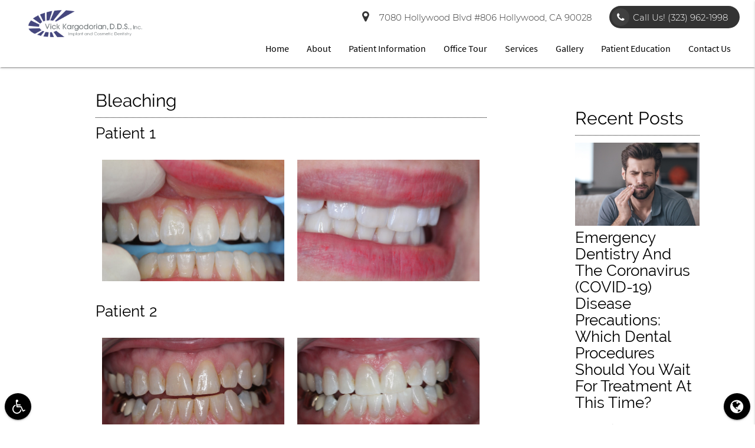

--- FILE ---
content_type: text/html; charset=utf-8
request_url: https://www.google.com/recaptcha/api2/anchor?ar=1&k=6LcBJfsUAAAAAN_2nFfcHzfMxO-Hi78cGAqYbPet&co=aHR0cHM6Ly9kZW50aXN0cnlmb3J0aGVzdGFycy5jb206NDQz&hl=en&v=N67nZn4AqZkNcbeMu4prBgzg&size=invisible&anchor-ms=20000&execute-ms=30000&cb=nxk8ujko7nw2
body_size: 48775
content:
<!DOCTYPE HTML><html dir="ltr" lang="en"><head><meta http-equiv="Content-Type" content="text/html; charset=UTF-8">
<meta http-equiv="X-UA-Compatible" content="IE=edge">
<title>reCAPTCHA</title>
<style type="text/css">
/* cyrillic-ext */
@font-face {
  font-family: 'Roboto';
  font-style: normal;
  font-weight: 400;
  font-stretch: 100%;
  src: url(//fonts.gstatic.com/s/roboto/v48/KFO7CnqEu92Fr1ME7kSn66aGLdTylUAMa3GUBHMdazTgWw.woff2) format('woff2');
  unicode-range: U+0460-052F, U+1C80-1C8A, U+20B4, U+2DE0-2DFF, U+A640-A69F, U+FE2E-FE2F;
}
/* cyrillic */
@font-face {
  font-family: 'Roboto';
  font-style: normal;
  font-weight: 400;
  font-stretch: 100%;
  src: url(//fonts.gstatic.com/s/roboto/v48/KFO7CnqEu92Fr1ME7kSn66aGLdTylUAMa3iUBHMdazTgWw.woff2) format('woff2');
  unicode-range: U+0301, U+0400-045F, U+0490-0491, U+04B0-04B1, U+2116;
}
/* greek-ext */
@font-face {
  font-family: 'Roboto';
  font-style: normal;
  font-weight: 400;
  font-stretch: 100%;
  src: url(//fonts.gstatic.com/s/roboto/v48/KFO7CnqEu92Fr1ME7kSn66aGLdTylUAMa3CUBHMdazTgWw.woff2) format('woff2');
  unicode-range: U+1F00-1FFF;
}
/* greek */
@font-face {
  font-family: 'Roboto';
  font-style: normal;
  font-weight: 400;
  font-stretch: 100%;
  src: url(//fonts.gstatic.com/s/roboto/v48/KFO7CnqEu92Fr1ME7kSn66aGLdTylUAMa3-UBHMdazTgWw.woff2) format('woff2');
  unicode-range: U+0370-0377, U+037A-037F, U+0384-038A, U+038C, U+038E-03A1, U+03A3-03FF;
}
/* math */
@font-face {
  font-family: 'Roboto';
  font-style: normal;
  font-weight: 400;
  font-stretch: 100%;
  src: url(//fonts.gstatic.com/s/roboto/v48/KFO7CnqEu92Fr1ME7kSn66aGLdTylUAMawCUBHMdazTgWw.woff2) format('woff2');
  unicode-range: U+0302-0303, U+0305, U+0307-0308, U+0310, U+0312, U+0315, U+031A, U+0326-0327, U+032C, U+032F-0330, U+0332-0333, U+0338, U+033A, U+0346, U+034D, U+0391-03A1, U+03A3-03A9, U+03B1-03C9, U+03D1, U+03D5-03D6, U+03F0-03F1, U+03F4-03F5, U+2016-2017, U+2034-2038, U+203C, U+2040, U+2043, U+2047, U+2050, U+2057, U+205F, U+2070-2071, U+2074-208E, U+2090-209C, U+20D0-20DC, U+20E1, U+20E5-20EF, U+2100-2112, U+2114-2115, U+2117-2121, U+2123-214F, U+2190, U+2192, U+2194-21AE, U+21B0-21E5, U+21F1-21F2, U+21F4-2211, U+2213-2214, U+2216-22FF, U+2308-230B, U+2310, U+2319, U+231C-2321, U+2336-237A, U+237C, U+2395, U+239B-23B7, U+23D0, U+23DC-23E1, U+2474-2475, U+25AF, U+25B3, U+25B7, U+25BD, U+25C1, U+25CA, U+25CC, U+25FB, U+266D-266F, U+27C0-27FF, U+2900-2AFF, U+2B0E-2B11, U+2B30-2B4C, U+2BFE, U+3030, U+FF5B, U+FF5D, U+1D400-1D7FF, U+1EE00-1EEFF;
}
/* symbols */
@font-face {
  font-family: 'Roboto';
  font-style: normal;
  font-weight: 400;
  font-stretch: 100%;
  src: url(//fonts.gstatic.com/s/roboto/v48/KFO7CnqEu92Fr1ME7kSn66aGLdTylUAMaxKUBHMdazTgWw.woff2) format('woff2');
  unicode-range: U+0001-000C, U+000E-001F, U+007F-009F, U+20DD-20E0, U+20E2-20E4, U+2150-218F, U+2190, U+2192, U+2194-2199, U+21AF, U+21E6-21F0, U+21F3, U+2218-2219, U+2299, U+22C4-22C6, U+2300-243F, U+2440-244A, U+2460-24FF, U+25A0-27BF, U+2800-28FF, U+2921-2922, U+2981, U+29BF, U+29EB, U+2B00-2BFF, U+4DC0-4DFF, U+FFF9-FFFB, U+10140-1018E, U+10190-1019C, U+101A0, U+101D0-101FD, U+102E0-102FB, U+10E60-10E7E, U+1D2C0-1D2D3, U+1D2E0-1D37F, U+1F000-1F0FF, U+1F100-1F1AD, U+1F1E6-1F1FF, U+1F30D-1F30F, U+1F315, U+1F31C, U+1F31E, U+1F320-1F32C, U+1F336, U+1F378, U+1F37D, U+1F382, U+1F393-1F39F, U+1F3A7-1F3A8, U+1F3AC-1F3AF, U+1F3C2, U+1F3C4-1F3C6, U+1F3CA-1F3CE, U+1F3D4-1F3E0, U+1F3ED, U+1F3F1-1F3F3, U+1F3F5-1F3F7, U+1F408, U+1F415, U+1F41F, U+1F426, U+1F43F, U+1F441-1F442, U+1F444, U+1F446-1F449, U+1F44C-1F44E, U+1F453, U+1F46A, U+1F47D, U+1F4A3, U+1F4B0, U+1F4B3, U+1F4B9, U+1F4BB, U+1F4BF, U+1F4C8-1F4CB, U+1F4D6, U+1F4DA, U+1F4DF, U+1F4E3-1F4E6, U+1F4EA-1F4ED, U+1F4F7, U+1F4F9-1F4FB, U+1F4FD-1F4FE, U+1F503, U+1F507-1F50B, U+1F50D, U+1F512-1F513, U+1F53E-1F54A, U+1F54F-1F5FA, U+1F610, U+1F650-1F67F, U+1F687, U+1F68D, U+1F691, U+1F694, U+1F698, U+1F6AD, U+1F6B2, U+1F6B9-1F6BA, U+1F6BC, U+1F6C6-1F6CF, U+1F6D3-1F6D7, U+1F6E0-1F6EA, U+1F6F0-1F6F3, U+1F6F7-1F6FC, U+1F700-1F7FF, U+1F800-1F80B, U+1F810-1F847, U+1F850-1F859, U+1F860-1F887, U+1F890-1F8AD, U+1F8B0-1F8BB, U+1F8C0-1F8C1, U+1F900-1F90B, U+1F93B, U+1F946, U+1F984, U+1F996, U+1F9E9, U+1FA00-1FA6F, U+1FA70-1FA7C, U+1FA80-1FA89, U+1FA8F-1FAC6, U+1FACE-1FADC, U+1FADF-1FAE9, U+1FAF0-1FAF8, U+1FB00-1FBFF;
}
/* vietnamese */
@font-face {
  font-family: 'Roboto';
  font-style: normal;
  font-weight: 400;
  font-stretch: 100%;
  src: url(//fonts.gstatic.com/s/roboto/v48/KFO7CnqEu92Fr1ME7kSn66aGLdTylUAMa3OUBHMdazTgWw.woff2) format('woff2');
  unicode-range: U+0102-0103, U+0110-0111, U+0128-0129, U+0168-0169, U+01A0-01A1, U+01AF-01B0, U+0300-0301, U+0303-0304, U+0308-0309, U+0323, U+0329, U+1EA0-1EF9, U+20AB;
}
/* latin-ext */
@font-face {
  font-family: 'Roboto';
  font-style: normal;
  font-weight: 400;
  font-stretch: 100%;
  src: url(//fonts.gstatic.com/s/roboto/v48/KFO7CnqEu92Fr1ME7kSn66aGLdTylUAMa3KUBHMdazTgWw.woff2) format('woff2');
  unicode-range: U+0100-02BA, U+02BD-02C5, U+02C7-02CC, U+02CE-02D7, U+02DD-02FF, U+0304, U+0308, U+0329, U+1D00-1DBF, U+1E00-1E9F, U+1EF2-1EFF, U+2020, U+20A0-20AB, U+20AD-20C0, U+2113, U+2C60-2C7F, U+A720-A7FF;
}
/* latin */
@font-face {
  font-family: 'Roboto';
  font-style: normal;
  font-weight: 400;
  font-stretch: 100%;
  src: url(//fonts.gstatic.com/s/roboto/v48/KFO7CnqEu92Fr1ME7kSn66aGLdTylUAMa3yUBHMdazQ.woff2) format('woff2');
  unicode-range: U+0000-00FF, U+0131, U+0152-0153, U+02BB-02BC, U+02C6, U+02DA, U+02DC, U+0304, U+0308, U+0329, U+2000-206F, U+20AC, U+2122, U+2191, U+2193, U+2212, U+2215, U+FEFF, U+FFFD;
}
/* cyrillic-ext */
@font-face {
  font-family: 'Roboto';
  font-style: normal;
  font-weight: 500;
  font-stretch: 100%;
  src: url(//fonts.gstatic.com/s/roboto/v48/KFO7CnqEu92Fr1ME7kSn66aGLdTylUAMa3GUBHMdazTgWw.woff2) format('woff2');
  unicode-range: U+0460-052F, U+1C80-1C8A, U+20B4, U+2DE0-2DFF, U+A640-A69F, U+FE2E-FE2F;
}
/* cyrillic */
@font-face {
  font-family: 'Roboto';
  font-style: normal;
  font-weight: 500;
  font-stretch: 100%;
  src: url(//fonts.gstatic.com/s/roboto/v48/KFO7CnqEu92Fr1ME7kSn66aGLdTylUAMa3iUBHMdazTgWw.woff2) format('woff2');
  unicode-range: U+0301, U+0400-045F, U+0490-0491, U+04B0-04B1, U+2116;
}
/* greek-ext */
@font-face {
  font-family: 'Roboto';
  font-style: normal;
  font-weight: 500;
  font-stretch: 100%;
  src: url(//fonts.gstatic.com/s/roboto/v48/KFO7CnqEu92Fr1ME7kSn66aGLdTylUAMa3CUBHMdazTgWw.woff2) format('woff2');
  unicode-range: U+1F00-1FFF;
}
/* greek */
@font-face {
  font-family: 'Roboto';
  font-style: normal;
  font-weight: 500;
  font-stretch: 100%;
  src: url(//fonts.gstatic.com/s/roboto/v48/KFO7CnqEu92Fr1ME7kSn66aGLdTylUAMa3-UBHMdazTgWw.woff2) format('woff2');
  unicode-range: U+0370-0377, U+037A-037F, U+0384-038A, U+038C, U+038E-03A1, U+03A3-03FF;
}
/* math */
@font-face {
  font-family: 'Roboto';
  font-style: normal;
  font-weight: 500;
  font-stretch: 100%;
  src: url(//fonts.gstatic.com/s/roboto/v48/KFO7CnqEu92Fr1ME7kSn66aGLdTylUAMawCUBHMdazTgWw.woff2) format('woff2');
  unicode-range: U+0302-0303, U+0305, U+0307-0308, U+0310, U+0312, U+0315, U+031A, U+0326-0327, U+032C, U+032F-0330, U+0332-0333, U+0338, U+033A, U+0346, U+034D, U+0391-03A1, U+03A3-03A9, U+03B1-03C9, U+03D1, U+03D5-03D6, U+03F0-03F1, U+03F4-03F5, U+2016-2017, U+2034-2038, U+203C, U+2040, U+2043, U+2047, U+2050, U+2057, U+205F, U+2070-2071, U+2074-208E, U+2090-209C, U+20D0-20DC, U+20E1, U+20E5-20EF, U+2100-2112, U+2114-2115, U+2117-2121, U+2123-214F, U+2190, U+2192, U+2194-21AE, U+21B0-21E5, U+21F1-21F2, U+21F4-2211, U+2213-2214, U+2216-22FF, U+2308-230B, U+2310, U+2319, U+231C-2321, U+2336-237A, U+237C, U+2395, U+239B-23B7, U+23D0, U+23DC-23E1, U+2474-2475, U+25AF, U+25B3, U+25B7, U+25BD, U+25C1, U+25CA, U+25CC, U+25FB, U+266D-266F, U+27C0-27FF, U+2900-2AFF, U+2B0E-2B11, U+2B30-2B4C, U+2BFE, U+3030, U+FF5B, U+FF5D, U+1D400-1D7FF, U+1EE00-1EEFF;
}
/* symbols */
@font-face {
  font-family: 'Roboto';
  font-style: normal;
  font-weight: 500;
  font-stretch: 100%;
  src: url(//fonts.gstatic.com/s/roboto/v48/KFO7CnqEu92Fr1ME7kSn66aGLdTylUAMaxKUBHMdazTgWw.woff2) format('woff2');
  unicode-range: U+0001-000C, U+000E-001F, U+007F-009F, U+20DD-20E0, U+20E2-20E4, U+2150-218F, U+2190, U+2192, U+2194-2199, U+21AF, U+21E6-21F0, U+21F3, U+2218-2219, U+2299, U+22C4-22C6, U+2300-243F, U+2440-244A, U+2460-24FF, U+25A0-27BF, U+2800-28FF, U+2921-2922, U+2981, U+29BF, U+29EB, U+2B00-2BFF, U+4DC0-4DFF, U+FFF9-FFFB, U+10140-1018E, U+10190-1019C, U+101A0, U+101D0-101FD, U+102E0-102FB, U+10E60-10E7E, U+1D2C0-1D2D3, U+1D2E0-1D37F, U+1F000-1F0FF, U+1F100-1F1AD, U+1F1E6-1F1FF, U+1F30D-1F30F, U+1F315, U+1F31C, U+1F31E, U+1F320-1F32C, U+1F336, U+1F378, U+1F37D, U+1F382, U+1F393-1F39F, U+1F3A7-1F3A8, U+1F3AC-1F3AF, U+1F3C2, U+1F3C4-1F3C6, U+1F3CA-1F3CE, U+1F3D4-1F3E0, U+1F3ED, U+1F3F1-1F3F3, U+1F3F5-1F3F7, U+1F408, U+1F415, U+1F41F, U+1F426, U+1F43F, U+1F441-1F442, U+1F444, U+1F446-1F449, U+1F44C-1F44E, U+1F453, U+1F46A, U+1F47D, U+1F4A3, U+1F4B0, U+1F4B3, U+1F4B9, U+1F4BB, U+1F4BF, U+1F4C8-1F4CB, U+1F4D6, U+1F4DA, U+1F4DF, U+1F4E3-1F4E6, U+1F4EA-1F4ED, U+1F4F7, U+1F4F9-1F4FB, U+1F4FD-1F4FE, U+1F503, U+1F507-1F50B, U+1F50D, U+1F512-1F513, U+1F53E-1F54A, U+1F54F-1F5FA, U+1F610, U+1F650-1F67F, U+1F687, U+1F68D, U+1F691, U+1F694, U+1F698, U+1F6AD, U+1F6B2, U+1F6B9-1F6BA, U+1F6BC, U+1F6C6-1F6CF, U+1F6D3-1F6D7, U+1F6E0-1F6EA, U+1F6F0-1F6F3, U+1F6F7-1F6FC, U+1F700-1F7FF, U+1F800-1F80B, U+1F810-1F847, U+1F850-1F859, U+1F860-1F887, U+1F890-1F8AD, U+1F8B0-1F8BB, U+1F8C0-1F8C1, U+1F900-1F90B, U+1F93B, U+1F946, U+1F984, U+1F996, U+1F9E9, U+1FA00-1FA6F, U+1FA70-1FA7C, U+1FA80-1FA89, U+1FA8F-1FAC6, U+1FACE-1FADC, U+1FADF-1FAE9, U+1FAF0-1FAF8, U+1FB00-1FBFF;
}
/* vietnamese */
@font-face {
  font-family: 'Roboto';
  font-style: normal;
  font-weight: 500;
  font-stretch: 100%;
  src: url(//fonts.gstatic.com/s/roboto/v48/KFO7CnqEu92Fr1ME7kSn66aGLdTylUAMa3OUBHMdazTgWw.woff2) format('woff2');
  unicode-range: U+0102-0103, U+0110-0111, U+0128-0129, U+0168-0169, U+01A0-01A1, U+01AF-01B0, U+0300-0301, U+0303-0304, U+0308-0309, U+0323, U+0329, U+1EA0-1EF9, U+20AB;
}
/* latin-ext */
@font-face {
  font-family: 'Roboto';
  font-style: normal;
  font-weight: 500;
  font-stretch: 100%;
  src: url(//fonts.gstatic.com/s/roboto/v48/KFO7CnqEu92Fr1ME7kSn66aGLdTylUAMa3KUBHMdazTgWw.woff2) format('woff2');
  unicode-range: U+0100-02BA, U+02BD-02C5, U+02C7-02CC, U+02CE-02D7, U+02DD-02FF, U+0304, U+0308, U+0329, U+1D00-1DBF, U+1E00-1E9F, U+1EF2-1EFF, U+2020, U+20A0-20AB, U+20AD-20C0, U+2113, U+2C60-2C7F, U+A720-A7FF;
}
/* latin */
@font-face {
  font-family: 'Roboto';
  font-style: normal;
  font-weight: 500;
  font-stretch: 100%;
  src: url(//fonts.gstatic.com/s/roboto/v48/KFO7CnqEu92Fr1ME7kSn66aGLdTylUAMa3yUBHMdazQ.woff2) format('woff2');
  unicode-range: U+0000-00FF, U+0131, U+0152-0153, U+02BB-02BC, U+02C6, U+02DA, U+02DC, U+0304, U+0308, U+0329, U+2000-206F, U+20AC, U+2122, U+2191, U+2193, U+2212, U+2215, U+FEFF, U+FFFD;
}
/* cyrillic-ext */
@font-face {
  font-family: 'Roboto';
  font-style: normal;
  font-weight: 900;
  font-stretch: 100%;
  src: url(//fonts.gstatic.com/s/roboto/v48/KFO7CnqEu92Fr1ME7kSn66aGLdTylUAMa3GUBHMdazTgWw.woff2) format('woff2');
  unicode-range: U+0460-052F, U+1C80-1C8A, U+20B4, U+2DE0-2DFF, U+A640-A69F, U+FE2E-FE2F;
}
/* cyrillic */
@font-face {
  font-family: 'Roboto';
  font-style: normal;
  font-weight: 900;
  font-stretch: 100%;
  src: url(//fonts.gstatic.com/s/roboto/v48/KFO7CnqEu92Fr1ME7kSn66aGLdTylUAMa3iUBHMdazTgWw.woff2) format('woff2');
  unicode-range: U+0301, U+0400-045F, U+0490-0491, U+04B0-04B1, U+2116;
}
/* greek-ext */
@font-face {
  font-family: 'Roboto';
  font-style: normal;
  font-weight: 900;
  font-stretch: 100%;
  src: url(//fonts.gstatic.com/s/roboto/v48/KFO7CnqEu92Fr1ME7kSn66aGLdTylUAMa3CUBHMdazTgWw.woff2) format('woff2');
  unicode-range: U+1F00-1FFF;
}
/* greek */
@font-face {
  font-family: 'Roboto';
  font-style: normal;
  font-weight: 900;
  font-stretch: 100%;
  src: url(//fonts.gstatic.com/s/roboto/v48/KFO7CnqEu92Fr1ME7kSn66aGLdTylUAMa3-UBHMdazTgWw.woff2) format('woff2');
  unicode-range: U+0370-0377, U+037A-037F, U+0384-038A, U+038C, U+038E-03A1, U+03A3-03FF;
}
/* math */
@font-face {
  font-family: 'Roboto';
  font-style: normal;
  font-weight: 900;
  font-stretch: 100%;
  src: url(//fonts.gstatic.com/s/roboto/v48/KFO7CnqEu92Fr1ME7kSn66aGLdTylUAMawCUBHMdazTgWw.woff2) format('woff2');
  unicode-range: U+0302-0303, U+0305, U+0307-0308, U+0310, U+0312, U+0315, U+031A, U+0326-0327, U+032C, U+032F-0330, U+0332-0333, U+0338, U+033A, U+0346, U+034D, U+0391-03A1, U+03A3-03A9, U+03B1-03C9, U+03D1, U+03D5-03D6, U+03F0-03F1, U+03F4-03F5, U+2016-2017, U+2034-2038, U+203C, U+2040, U+2043, U+2047, U+2050, U+2057, U+205F, U+2070-2071, U+2074-208E, U+2090-209C, U+20D0-20DC, U+20E1, U+20E5-20EF, U+2100-2112, U+2114-2115, U+2117-2121, U+2123-214F, U+2190, U+2192, U+2194-21AE, U+21B0-21E5, U+21F1-21F2, U+21F4-2211, U+2213-2214, U+2216-22FF, U+2308-230B, U+2310, U+2319, U+231C-2321, U+2336-237A, U+237C, U+2395, U+239B-23B7, U+23D0, U+23DC-23E1, U+2474-2475, U+25AF, U+25B3, U+25B7, U+25BD, U+25C1, U+25CA, U+25CC, U+25FB, U+266D-266F, U+27C0-27FF, U+2900-2AFF, U+2B0E-2B11, U+2B30-2B4C, U+2BFE, U+3030, U+FF5B, U+FF5D, U+1D400-1D7FF, U+1EE00-1EEFF;
}
/* symbols */
@font-face {
  font-family: 'Roboto';
  font-style: normal;
  font-weight: 900;
  font-stretch: 100%;
  src: url(//fonts.gstatic.com/s/roboto/v48/KFO7CnqEu92Fr1ME7kSn66aGLdTylUAMaxKUBHMdazTgWw.woff2) format('woff2');
  unicode-range: U+0001-000C, U+000E-001F, U+007F-009F, U+20DD-20E0, U+20E2-20E4, U+2150-218F, U+2190, U+2192, U+2194-2199, U+21AF, U+21E6-21F0, U+21F3, U+2218-2219, U+2299, U+22C4-22C6, U+2300-243F, U+2440-244A, U+2460-24FF, U+25A0-27BF, U+2800-28FF, U+2921-2922, U+2981, U+29BF, U+29EB, U+2B00-2BFF, U+4DC0-4DFF, U+FFF9-FFFB, U+10140-1018E, U+10190-1019C, U+101A0, U+101D0-101FD, U+102E0-102FB, U+10E60-10E7E, U+1D2C0-1D2D3, U+1D2E0-1D37F, U+1F000-1F0FF, U+1F100-1F1AD, U+1F1E6-1F1FF, U+1F30D-1F30F, U+1F315, U+1F31C, U+1F31E, U+1F320-1F32C, U+1F336, U+1F378, U+1F37D, U+1F382, U+1F393-1F39F, U+1F3A7-1F3A8, U+1F3AC-1F3AF, U+1F3C2, U+1F3C4-1F3C6, U+1F3CA-1F3CE, U+1F3D4-1F3E0, U+1F3ED, U+1F3F1-1F3F3, U+1F3F5-1F3F7, U+1F408, U+1F415, U+1F41F, U+1F426, U+1F43F, U+1F441-1F442, U+1F444, U+1F446-1F449, U+1F44C-1F44E, U+1F453, U+1F46A, U+1F47D, U+1F4A3, U+1F4B0, U+1F4B3, U+1F4B9, U+1F4BB, U+1F4BF, U+1F4C8-1F4CB, U+1F4D6, U+1F4DA, U+1F4DF, U+1F4E3-1F4E6, U+1F4EA-1F4ED, U+1F4F7, U+1F4F9-1F4FB, U+1F4FD-1F4FE, U+1F503, U+1F507-1F50B, U+1F50D, U+1F512-1F513, U+1F53E-1F54A, U+1F54F-1F5FA, U+1F610, U+1F650-1F67F, U+1F687, U+1F68D, U+1F691, U+1F694, U+1F698, U+1F6AD, U+1F6B2, U+1F6B9-1F6BA, U+1F6BC, U+1F6C6-1F6CF, U+1F6D3-1F6D7, U+1F6E0-1F6EA, U+1F6F0-1F6F3, U+1F6F7-1F6FC, U+1F700-1F7FF, U+1F800-1F80B, U+1F810-1F847, U+1F850-1F859, U+1F860-1F887, U+1F890-1F8AD, U+1F8B0-1F8BB, U+1F8C0-1F8C1, U+1F900-1F90B, U+1F93B, U+1F946, U+1F984, U+1F996, U+1F9E9, U+1FA00-1FA6F, U+1FA70-1FA7C, U+1FA80-1FA89, U+1FA8F-1FAC6, U+1FACE-1FADC, U+1FADF-1FAE9, U+1FAF0-1FAF8, U+1FB00-1FBFF;
}
/* vietnamese */
@font-face {
  font-family: 'Roboto';
  font-style: normal;
  font-weight: 900;
  font-stretch: 100%;
  src: url(//fonts.gstatic.com/s/roboto/v48/KFO7CnqEu92Fr1ME7kSn66aGLdTylUAMa3OUBHMdazTgWw.woff2) format('woff2');
  unicode-range: U+0102-0103, U+0110-0111, U+0128-0129, U+0168-0169, U+01A0-01A1, U+01AF-01B0, U+0300-0301, U+0303-0304, U+0308-0309, U+0323, U+0329, U+1EA0-1EF9, U+20AB;
}
/* latin-ext */
@font-face {
  font-family: 'Roboto';
  font-style: normal;
  font-weight: 900;
  font-stretch: 100%;
  src: url(//fonts.gstatic.com/s/roboto/v48/KFO7CnqEu92Fr1ME7kSn66aGLdTylUAMa3KUBHMdazTgWw.woff2) format('woff2');
  unicode-range: U+0100-02BA, U+02BD-02C5, U+02C7-02CC, U+02CE-02D7, U+02DD-02FF, U+0304, U+0308, U+0329, U+1D00-1DBF, U+1E00-1E9F, U+1EF2-1EFF, U+2020, U+20A0-20AB, U+20AD-20C0, U+2113, U+2C60-2C7F, U+A720-A7FF;
}
/* latin */
@font-face {
  font-family: 'Roboto';
  font-style: normal;
  font-weight: 900;
  font-stretch: 100%;
  src: url(//fonts.gstatic.com/s/roboto/v48/KFO7CnqEu92Fr1ME7kSn66aGLdTylUAMa3yUBHMdazQ.woff2) format('woff2');
  unicode-range: U+0000-00FF, U+0131, U+0152-0153, U+02BB-02BC, U+02C6, U+02DA, U+02DC, U+0304, U+0308, U+0329, U+2000-206F, U+20AC, U+2122, U+2191, U+2193, U+2212, U+2215, U+FEFF, U+FFFD;
}

</style>
<link rel="stylesheet" type="text/css" href="https://www.gstatic.com/recaptcha/releases/N67nZn4AqZkNcbeMu4prBgzg/styles__ltr.css">
<script nonce="GUmPx6QI3DhGXUNC2Sr50Q" type="text/javascript">window['__recaptcha_api'] = 'https://www.google.com/recaptcha/api2/';</script>
<script type="text/javascript" src="https://www.gstatic.com/recaptcha/releases/N67nZn4AqZkNcbeMu4prBgzg/recaptcha__en.js" nonce="GUmPx6QI3DhGXUNC2Sr50Q">
      
    </script></head>
<body><div id="rc-anchor-alert" class="rc-anchor-alert"></div>
<input type="hidden" id="recaptcha-token" value="[base64]">
<script type="text/javascript" nonce="GUmPx6QI3DhGXUNC2Sr50Q">
      recaptcha.anchor.Main.init("[\x22ainput\x22,[\x22bgdata\x22,\x22\x22,\[base64]/[base64]/[base64]/[base64]/[base64]/UltsKytdPUU6KEU8MjA0OD9SW2wrK109RT4+NnwxOTI6KChFJjY0NTEyKT09NTUyOTYmJk0rMTxjLmxlbmd0aCYmKGMuY2hhckNvZGVBdChNKzEpJjY0NTEyKT09NTYzMjA/[base64]/[base64]/[base64]/[base64]/[base64]/[base64]/[base64]\x22,\[base64]\\u003d\x22,\x22Fl06wrtpw4MmDcOWwop+w6XDqDldYVzCtMK7w5URwqsaKjYKw5HDosKgBsKjWjfCuMOFw5jCtMKWw7vDiMK4wp3CvS7DpsK/[base64]/[base64]/Cg2jDg0jCvsKPXGpVwrImczrCum/DmQDCqcKUHjRjwrjDslPCvcOnw6nDhcKZFTURe8ONwq7CnyzDkcKxMWljw74cwo3DuF3DrghQIMO5w6nCksOLIEvDkMKmXDnDpMO3UyjCrsOXWVnCrl8qPMKCVMObwpHCqsK4woTCunTDmcKZwo11YcOlwodFwrnCinXCuz/DncKfPBjCoArCs8OJMELDpMOEw6nCqmdUPsO4Th/DlsKCYMO5ZMK8w5w0woF+wpnCu8KhworChcKEwposwqXCh8Opwr/DkHnDpFdVAjpCVR5Gw4RWHcO7wq9cwozDl3Q+HWjCg3YKw6UXwrNNw7TDlTnCrW8Ww4zCoXsywovDnTrDn1JHwrdWw4ECw7AdXkjCp8KlR8OcwobCucO2wpJLwqVsUgwMYwxwVG/ClwEQdMOfw6jCmzcxBQrDjDw+SMKSw5bDnMK1SMOaw75yw74ywoXChydJw5RaGSh2XQVWL8ORM8O4wrBywpTDq8KvwqhbJcK+wq59GcOuwpwJGz4MwpJKw6HCrcOCPMOewr7Dg8ODw77Cm8OTU18kJiDCkTVeCMONwpLDqw/DlyrDrwrCq8OjwqkQPy3DmmPDqMKlRcOUw4M+w5Y2w6TCrsOmwoRzUAbCjQ9KVwkcwofDk8KDFsOZwqXCrT5ZwoszAzfDp8OSQMOqDcKCesKDw4fCmHFbw5jCpsKqwr5zwozCuUnDosKicMO2w611wqjCmyHCoVpbTxDCgsKHw6N0UE/[base64]/DoDvDkcO6w63DiUN8wrTDqcKFw63DqkTCisKdw5XCk8O8X8KqETUJFMKYTmJKM1F8w6Jaw5/DgCvCq0rDrsOjRC/DjyzCvMO8A8KYwpTCncOZw5YEwrLCuXLCtVQHflEpw4nDlDLDocOLw6zCncKlXMOLw781FCBywqUpFnQFOA5hKcOGJz/DkMK/UyQawqYow5PDrcK9cMK3MiPCry9lw4UxAEjDq0YTUMO/wqjDjnfDjnsgV8OdfCRawqXDtEosw7cvaMKZwobCmsOCD8KAw4nCv3DCpEsFw502wqLClcOEw65GQ8KmwovDvMOWw48mecKsd8O+MU/ChmLCpsKCw6Q0UsO6LMOqw6AHesOcw6DCu1Yuw73DtA/[base64]/VSlBwqwjaAhqw7TCrQrCtyfDghfCty1VOcOMNXcjw69SwoHDj8Khw6DDusKdcTptw5TDtgBGw7EjYgN0fRTCpTLCuFDCv8Owwq8Qw6XDtcO2w5R7NxYOVcOgw5zCsibDm3fClcOiFcK+wp7Co3TCs8KXN8Kpw6kwJDAPUcOnw5d+BR/Dk8OiJMKjw67DlUIIcSTChRItwo9kw7zDgRnCrwI1wp/[base64]/[base64]/Dj8KCw416w49+w7HClCJcS8KCw7rDlcKlw5/DkizCscKRLw4Fw5g7NMK7w69TDnDCn1XCswwpwrzDpX3DpQ/CqMKuSMKLwp1hw7HDlwrCk23DuMK6IyDDu8O2WsKZw4TDgl5nJn3CjsObZA7DuCdKw5/[base64]/wqbDo8Kiwo0Fw7MEwrTDuMOmw6vDj8KYIsKqHRvClcKEUsKKTmvChMKcCA7DicOnV2/Dg8KOXsONN8KSwpYfwqkcwpNNw6/[base64]/esOHw6YIABnDjwFBw5U6wrXDgMKFPQVxD8OTCQfCklfDlzlMMxkhwplnwrzCjD/[base64]/CnW/Dk3/[base64]/DhcKqWl/CmGzDjMKcEcO+wpHCrlISw5LCicOKw5fDmcKFwqTChF4YPsO/[base64]/CpcKXAsOgwo4uwotHwpxRwqRXwoPDh1LCvUrDljTDoAPCqjh2PMOjEsKMbV7DjyPDlFghL8KJwonChsKLw5QuQsORK8OPwp/CtsKUJXXDmsKawrwpw4gbw63CrsOnMBHDksKtVMO9w5zCl8OOw7kOwqdnWTTDkMKcS3vChxHDs2U7c05EfcOPw4jCm2JMOHnDisKKK8O0EsOhGCYwYVgRIw3CtWHDiMKrw5nCjMKQwqhHwqrDsjPCnCzCnjTChsOKw6LCssOywrgxwpZ8OjtNMgpfw4DDom3DlgTCtg/CncKjPBxifBBDw5kbwo1+ZMKFwpxUZmbCk8Kdw4LCtcKQScO9bsKYw4HCq8Kiw5/DqxnClMKAw4jDvsOtNVIQw43Cs8OZwqrCgRluw5/CgMKTw4LCkQs2w48kGMKoVwDCgsK4w7ohS8O8eVvDolJ1JF9uOMKLw58eKgzDjFjCnidtHQ5PYw/Dq8OJwq/ClHfCqgciaAt5wr4ITHMvwo/CvMKBwqlqw51Tw5jCicKywoY2w6U7w7jDhiPCtT3CoMKdwqfDuSfCl2XDmMO4woYDwoVZwrNyGsOuw47DggEWUcKHw64CS8OKZcOgUsKPLwlfK8O0OcODVA4/VEoUwp5EwpzCkVQxRMO/DmcJwrloDlrCvx/[base64]/[base64]/[base64]/[base64]/DksOTH8KawqLDhWzCmMKZVUo8fk1meWXDhjHDi8KhBMK9KMOcYkHDt0YGbSY7NcKKw7Q4wqjDuD4sB1hFOMOZw6RpG2FMaQd/w796wqMBAyNRI8K4w6Vsw74BY18/OnwBcT/Cu8OMbFoNwq7Ds8K2NcOdVWnChRTDsDE6SirDnsKuZMKjUcOYw7rDs0PDrxd7w6rCrRjCo8KZwo8rSsOEw5dkwr8RwpHDtsOrw7TDs8OaZMOcNxpSO8OQCic2OMKdwqTDthfClMOXwp3CvcOBEBnCrS83QsOPFSPChcOLAMOFZl/Cu8OmR8O2AMKbw7nDjAQHw4IZwrDDuMOewqpTSAXChcOxw5xsNyBtwp1BD8OyeCjDrsO+HVA5wp7Cu1ZDacOhRE/CisOOw7rCmRnDrXzCocOhw7LCjmgIRcKaN0zCtlLDusKEw5RowrfDiMOEwpgrD33DrAkCw6QuS8O7Zll/SsKTwotrTcK1wpHDlsORLXDCisK9w4zCvADClsKBw5PDvcKewrsYwowgcn5Cw4DCjitjYsKdw4bCl8KqYsOQw5fDj8KxwrRJTndEEcKgIsKCwqg1HcOjOcOnBsOKw4/DnBjCrGvDvMKcwpjCs8KswoV2RsOYwo/Du1kvHhHCpD0cw50Xwog7wobChA3CqMOZw7jCoVh/wqnCj8OPDxnCncO2w5R/[base64]/ClMOIJlzDjMOuRg9kwoNkAmnDjsOVF8OTwoTDg8KIw5zDog0uw7XCncKiwqMew7/[base64]/w5tKwqzDozDDrHpSw4JULAHDocKbXcOdw5rDjyVScgZ5WsKYd8K1KiLCrMOlBsKHw6RnX8KhwrJaZMKpwqJTXQ3DicO/[base64]/K8Osw51we8Kow7gPw6xpw6XDgCLDkArCiMKsaT07w6PCqwsLw5XDpMKxwo8jw41sS8KdwowZVcKQw4Q7wonDgMO2ZMKBw7vDv8OJRcKGL8KkT8OJGifCqwLDtTtLw5/CiTJWK2TCncOMIsOBw6BJwpAyXcOPwq/CqsK4SiXCjSx8w5XDkS/[base64]/ClF8vw6A5WR/ClcOZR8Kgw7LCksKQw5nCq207N8KkZXvDq8K3w5/CjyzCoiLCjcOgacOlVsKZw6Z1wqXCskNCHStgw4FWw492OEpuIl95w5Akw7Jfw5XDhXQjKVPCv8KGw4tQw7Ifw47CnMKSwqbDn8KeY8OWcEVaw7VBwr0Qw6UPwogbwpzCgj7CuFTCvcOkw4ZfM3RSwq/DmMK+U8K4Bl0DwpsPNxgJT8OYZhcEXMOXE8Ojw6jDvcKaUm7CqcO0XipOVSVfw5DCuWvDlnTCswF4U8KjARnCtkB/ZsKpFcOIOsK0w6/[base64]/DshrCmsKLBcOqcTHDncK0w7NpDwRew5jCgMKvQH/DrjNewqnDj8K2wpPDkcKCX8KSIBhHSFVRwqxTw6E9wpUzw5XCnGrDsArDvi4qwpzDlkF/wp8rclxbwqLClzDDt8OHOzFVf2nDsGPCkcKEOFLCgcOTw7FkDhoqwpwRDMKoOMOrwq96w6oJEcOyMsKhwptTw67Cuk3CoMKIwrAGdsK1w658aEHCmVJxZcOAXsOyVcO8YcKoNFvDtwjCjEzDhGjCtxPDr8Orw7FGwodYwpHCp8Kiw6bCl1Fcw6E4OcK9wo/DvMKMwo/CpTI1Y8KBRMKvw6o3IiTDqcOtwqAqP8KTesOSMnjDqsKkw6NLDEJlRD3CmgnCvMKqJD7DlUIyw6LCoiTDjTPClcKoKmLDpWTCscOmQU0Cwo8Mw7M/WsOsTFhew6HClnXCvMOVMxXCtE3CvDp6wrDDjmzCp8OxwoPDpxJfScKdccKTw7ZPbMKPw6Akf8K6wq3CmA1YQDk/LG/DryJPw5cub09NbyMFwo4twqnDh0J3K8OxNyvDl37DjwLDocKSMsKkw6QEUHoqw6cKf1sdW8O0Tm0uwqLDpC9lw68zd8KUdQ8eDcOBw5XClcOfwo7DpsO4cMOKwrI+R8KXw7/DucOpw5DDsVoMVTTCtl0HwrnCsmDCrRIMwpkyEsOqwqLDtsOqwpDCjMOIE3/CnRI7w4nCrsO5b8Kwwqoxwq/Dqh7DoQ/DoQDDkQB1DcOUSDnCmg93w5DCnXYCwr8/w6AaIlvDhcOxDMKaWMK4V8OSPsK4bMOdAwtTIcKIcMOtTV53w7bCmQvCg3bChTnCiE/[base64]/Cg8OHDcKxVxnDuHHCnMKePMODCVoPw6gtXcOKwokxLsO7GmAcwoTCkMOqwp9cwqYKTmPDoWAUwqXDh8KAwr3DsMKbw78CEy7CrMKjKHNUwrLDj8KdHmsXN8OkwrTCvRDDq8OnYXUawpXCh8Kpf8OMbE7CjsO3w7jDhcKzw4XDing5w5d4WEV1w5QWYlkCQF/Dm8OueGjCvk7DnXrDvcOWW1LCtcKtbRTCuH7CnyNTI8OVwqTCrlfDvwB7Ix3DtjjDlcOfwrsxKxIrb8OOWcKRwqvCk8OhHCbDmDHDosOqMsO+wpDDq8KYZ3HDlH/[base64]/Cr8KrEQcowr45wpHCgcKqw5LCocOTccKwwrl8ZzLDqMOVe8KBOsOTWMO0w7jCmQXDmsKLw4rDvlxgDBAfw70RVxHCg8KrASpoFWJ1w7FYw77DjsOzHy/CucOSP37DqMO2w4PCi2PChsKdRsKgIcKdwodBw5crw7zDkgvClnfCp8Kqw759UklKIMKXwqDDpFzDq8KAKR/Dm1MTwrbCv8OJwogxwqfChsOSwrjDqRLDrCkic2rDlEUwDsKNSsOrw7wOD8KRSMOpP3Ekw6jCpsOCSznCtMK/wpMJanfDhMOOw4FYwoUwDcOKDcKIGAvCh09HMMKAw7LClCV8SMOwF8O2w7YrbsOGwpIsGlshwrttHkvCkcO8w6dceSLDnnZCCi3DoTwvDsOEwqXCkycXw6HDgsKkw7QMNMKOw5rCqcOOJsOxwr3Ds2rDnzYNKcKTwpEHw7gAFsK/wppMR8K+wqzDglVTGzTDoQcUSVJXw6XCryDCi8K9w5rDnmdSPsOeQgDCiAnDhwfDl1fDhhrClMO/w5jDslFbwpwQfcOawonCnTPCnMOuf8Kfw6TDvSdgcxfDr8KDwr7DlksObm3Dt8KLJ8Kww5hcwr/DicKLdW7Cj1HDnhzClMKzwqXDoAJqUMOTH8OvG8OFwpVUwp3CphvDo8O8w6YdBMKze8KibMKRR8Kcw490w5pZwoZfasOkwqTDq8KHw6ZQwq7CpcOGw6lLwrAbwrU/[base64]/[base64]/w6/Cu1jCjsKdw4HDkUrCmcK5UBvChcKuwq/DlybDhDHDk1srw4dTTcKNeMKww7HCpkPCjcOtw6xJTcKlw6HCqMKuVWgZwq/DuFXCjsKDwoh0woEZGMK9DsKGAMO3QzQcwoZVC8Kcw6vCrUPChQJQwrjDs8KVJ8OQwrwxVcKXJToMwqguwpVjOMOcPcKUWMKbUSpdw4rCjsO9HhdNbV1PBX9SdzXDt30MBMOSUsO2wrzDrMKaehhrd8OLIg8/[base64]/Cj8OVw7bCmQopVsOMw5PClD9kwo/CvcKuw5jDocOSwojDscO6EsODwqvCvULDsm3DviMSw40IwobDuEgjwpjClcK9w6HDj0hGRhRSOMOZc8O+VcKVQcK8byp0w5dlw4AVw4M+PXHCiAsEH8OSM8K/w5hvwpnDkMKuTnTClXcUw7VAwpDCtW9ywqZwwpAcM0LDlHV+Ol1/w5fDm8OHJMKGGWzDmcKNwrVcw53DtMOmLcKawrxkwqZNPGkUwqVcEhbCiS3CuznDrlPDrSfDv258w7DCuh/Cq8KCwonCt3vCtcOpWlt7wrVuwpIDwpLDm8KoXDROw4Y/[base64]/CljrDqxNhFm3DpcK/DcKMwpLCpk/DusK6w7Zew7PCrk/[base64]/Dlhk2w6/[base64]/[base64]/CtcOLwpPDgsKPJ8KOwoQLF8O7U8KdZcOmH3Nswo3CpMKkFsKRVgEFLsOvA3PDp8O5w5EHcinDln/CvR3ClMOBwobDnSnCvSbCrcOnwqkBw5ZZwp0ZwprCvcOnwoPDoSBXw5Jgem/DpcKgwpxNeScHPktKU3/DlsKhfw0UIypXM8OyEMOLE8KYLU/Ct8OsKQLDpsKgPMOZw6bDnx0zIR4Sw6IJTcO+wpTCojdkEMKOcC/DnsOgw75Hw5UResODKTzDlATChA4Iw74pw7bDiMKLw5fCsSEEZHAqX8OQOMO8JsONw47ChyNowovChMO/[base64]/wpUqGsODw55hwoHDgVHDoBFbaMKtw74IwrgSR8Kbw7rCjDDDvAvDkMKrw4DDsmdtTDdfwovDnxgqw5bClBTChUzCsUwmwpV/e8KIwoMiwp5Uw7c5HMK6wpPCv8KRw5plRUDDksORLiMYJMKKWcO7MwLDqcO/[base64]/DuVVawqcgQAvCsw9/wqsxSCjCqzfDjcOKEQ3DlE/CoUvDrcKZa3I3EXYZwpNEwog+wqpOaioZwrvDscKvw6XDumMNwpg1w47DrsO+w653w7/[base64]/Dh3bDv1nDlcOiw4zCjFjCm1XDtcO3w44zwrtCwqFBCAohw4vCgsK8w7Ixw63DjMKMB8K2wrViB8KHw6MvDFbCg1FEw7B8w7Erw6kSwrbChsKqOGnDszrDlR/CmGDDg8KVwonDiMO3H8OxJsOwdlA+w7ZKw4LDlFPCg8OnV8O8w7t+wpDCmw5MamfCkQTDrz1owrHCnDNlPmnDs8K4dE9Tw5oIFMKBRXfDrTxoKMKcw5dNw6bCpsK4MzHCisKbwp5RUcObFlfCoj5Hw4IGw5xhGDMNwr/[base64]/Dp8Oxw6EXwrZgwotCDCnDvsOLEcOJWMKhXFFawrrCsFl5K0vColJgdcKrDQ9Wwq7CrMK3BFTDjMKbIMOcw6zCnsO9HcOlwoE/wo3DiMKdLMOtw5XCnMK3WcK/IEfCkz/ChDEhVMK7w4zDgsO7w7Fjw7k4KcKqw7pMFhbDhCJuNcOtAcK/EzUww6dPeMOnQMKbwqjCqsKHwoVVaTrDtsOfwrvCngrCuzDCqsOsEsK7w7/DjHfDsT7Csi7Cni0cwrkUF8Oaw6zCqcKlw4Amwq3DlsOZQzRow451ecONVUZ/w5o+w7/CowcDWFPDlC/CosKtwrlYJMO0w4YTwq0pw67DocKpPFlYwrPCkkweYMKkJcK6bsO9woTCtWkEf8Kbwr/Cs8OpF29Xw7TDjMO6wohubMONw7DCkDojYWDCuRnDgMOJw5wZw4rDnMKDwofDpx/CokHCsFPDkcOpwqQWw683XMK9wpRocj4bdsK2AHlNe8O3wpVIwqrDvxXDt27Cj2rDo8KLw47CpkbCoMO7wpfDsFXDvMKsw5XChiNmw4AFw6c9w6saeGopAsKUw7EHwqDDi8O6w67DrMOzUWvCtsOoQxEpAsKsTcO/[base64]/[base64]/CmWARSz1Qw4XDumYLDCM1ETjCicKaw5wSwrEiw4QRNcKRBsKQw6g4wqcda37Ds8OUw5BLw73Cmzduwqsic8KUw7bDkMKPacKXHXfDhcKtw77DnyRrU0s/wr4pFsK0NcKDQBPCscOTw6jDsMOTIsO/[base64]/WgonwqTDu8KTBk/[base64]/DvCfCmhNwfl3DhELClMOTw6NcwovCmTXDtsO9wqPDksOudyocwojClMO4XcOpw5jDmFXCqyLClsOXw7vDlMKROkrDvmLCh3HCmsKlAMOxXF5KXXkVwq/CgTJew7zDlMOvZMOiw4jDiRM/w4tWdcKKwrcOIwFdDinCg1jDgFspZMOGw7d2b8O4wplqeh3CkXElw7fDosKECMK7TsKbCcOPwprCm8KJw7xVwpJkZsOpemLDqlQuw5/[base64]/ShDCqMOVwrlifxDCk0XCrlvCthTDrDt0w55Dw43CqkrCuRBrccOCOQ4lw7nDrsKWHUjClBjCssOJw6QfwrpMw5EEHxjDhT3Cr8KGw4pcwr8/d1sfw4kQFcOXUcO7T8O0wrRIw7zDpjVuw7zCicOyTQ7CssO1wqZOwrrDjcOmG8OuA1/DuxfCgSbDonvDqgbDgVMVwr9yw5rCpsOqw6Maw7YcO8OHVCxiw4bDssOrw7vDmjFuw6o7wp/CisO2w4ZvNW3Cs8KRCMKPwoF/[base64]/[base64]/DmwRZQCLCtVbCrDRDZ8O6wr/[base64]/DncOtRsK9TAHDsUDCtD8iwp/Cs8OxTQTChsO2ZcKawr4Iw6/DiSAQwpVpJnkCwqfDqnnCl8O2EMODw6rDuMOgwpnDrjPDr8KZSsOaw6YtwoPDpsKmw7rCvcO9Q8KMXH1zYcK7BRnDr1LDkcKJNMO0wr/DkcK/GQkMw5zDksOXwoRdwqTCu0nCiMOGwpLDg8KSw6rChMOxw4UvMw5vByzDvkcpw6IrwrBbM11aYknDn8Oaw7XCj3zCrMOFFAzCnUbCrMK/LMOVNmLCicO0OMKAwr1qAWJ6BsKRw6hxw5/[base64]/[base64]/Cnwh9w49nwqpAwr12wqPCrBVMw4hoCXTCh8OYMRHCg0HDscO/HcOMw4Vxw780H8Oswq/[base64]/[base64]/CkUM2GMO6woY6L08NAMO5wpfCmHgTwqbDkcOfw5PDv8OMGSVpbcKUwqnCjcOcUALCu8Ouw7DDhXfCpsOwwozClcKtwrNSMzDCu8KAUMO4UWDCk8KKwoHCrhM9wpnDhXA5wp/DqSA4woPDrsKzwrcrw4kfwqzClMKYasOtw4DDvA9kwowHwrF8w6rDj8KPw6tHw4RdAMOOAALDjwLDj8OEw4gow64Fw60kw4xLcR9oNMK3AcOYwqYHNkjDqi/DhcO7Xn0sLMK+MF5Dw6h0w5HDlsOiw43Cs8KqL8KBbcONC3DDmMO3LsKBw7LDh8O2H8Oxw7/Cs1/DvzXDiVzDsBIdJ8KrBcOVRzrDk8KjD0cJw6jCtT/Ctk0JwoXDuMK0w4sIwovCmsOAV8K8PMKUCsOywp0vZjvCr18adFvCu8KhbD1BWMKbwo0dw5MzdsO9w4N5w5ZTwrkSXMO9OMK5w4RnTg1Rw5F1w4DCgcOwZcO2Sh3CqMOBw4p9w6bDoMKlcsO/[base64]/CpsO+V8Kcw7vDkFnDtG/[base64]/wpwkc3LClkLChiYWwprDv2gEwpfDvX1SwozCnWNvw6TCqAUjw7E6wp1AwrYlw4x5w7VgFsK0wq/Dg1TCv8O+Y8KESMKwwpnCpS5TRikzecKdwpTCgMOUBMKTwrhnwpgyJR4ZwrnCnF8Hw7LCkhkcw7LCm11lw4A1w63DkD0jwoxbw5PCsMKBNFzDtwVNScO0TcKJwqnDq8OOLC8AOMOiw57CjX7DrsKUworCq8O+V8K/PQs2fyApw6TCrFR2w6HDkMOVwo47wqFOwr3CoDPDnMKSYsO0w7RFfSFbA8K2w7Yqw6DChMOhwpFmLsKZHMOlYjLCtcKOw7HDkhLCpMKjVcOdR8O0M2pYfEUtwpN1w6VLw7XDkQfCtAsCCMO8dRjCsWtYAMO4wr7CqnxmwrnCjzxiRhfCvVXDhT9Mw61/[base64]/DsnPCncOkChDDlTRJA3dFw6fCnQHDvzvDtT0oWFTDg2rCmkwXODMyw4jDpcObeB/[base64]/CtWPCiU3Dg8OBwqUpS8KTesOEMQbCvCtMw7/Cq8OBw6Z7wr/[base64]/CuXfCsUfDk8KLEjV/wplPd3LCjsKxw4DCk2PDpFjCosODByNNwr8ww7k2EiwtLGwgLmJ4IcKLCcKgVMKhwojDpwrCnsOXwqIAbRxrJlzCjHsTw6LCrcOyw6nCuHYhw5vDnQZDw6DCgChlw7s/SsKEwopcP8Oww5spWCg1wpTDp0xaX24jVsOBw64REQtxNMOESmvDv8KRDUbCtMK4HMOHemPDhsKCwqVZGsKXw4k1wq/DhklNw7nCk2nDjkbCvcKGw6jCiShEEcOTw4UsWxfCj8O0KzQ+w6ouLcKcVDkzEcOKwqlsB8KhwprChAzDssKKwo13w6hGHsKDw5Y6LS4IfzgCw4EWcCHDqlI9w47DoMKDXmoFT8K3X8KALQlUw7XCoFx9QSZvAsKNwrzDvAl2wp15w7x9LErDjE/CuMKYKcKCwonDk8OFwp/DlMOrNQPCmsKOSjjCqcOuwrVewqTDo8KkwrtiHcKwwqERw6l3woXDinF6w6dSbMKywrYPJMKcwqPCs8OLwoUuwoDCjMKUe8KWwp4OwoPCggsFKcO9w6Rrw5DCoGXDkFTDkTVKwq5ebnjCjH/Dlh9UwpLDvsOBTi5Kw75YCknCn8Ozw67CiADDuhfDujHClsOJwptBw5kWw4fDs33ChcKqUMKlw7MofVtqw6k/wq5wcgkIY8KawplEw6bDmXIywrTCqEjCo37CmnRNwpHCrMKUw7fCiD1hwrluwqMyMcKHwqzDkMO+wobCkMO/aUsow6DCjMK6X2rDhMOxw59Qw6bDrsK1wpJTcEjDvsK3ETfCvcK2w6FyVDxxw70VDcOxw5PDisOaK1hvwqQtfMKkwqZZK3tiw7xNNH7Ct8KmOFLDsmJ3dcOFwq3DtcKgw5/[base64]/CsMKhNSjDmMK1wp09wo5+w7xBOsO6TlBdJcKeaMKtBsODcxTCt200w4zDnEMQw492woUlw4LCuUYEb8O6wrzDqHQgw4PCoB3Ci8KwNEvDl8O/GUx8cXNTBMKDwpvDsmDCgcOGw4DDoHPDqcKxRDfDgQ0Rwrhfwq02wqfCmMKXw50CK8KLQTfCrTHCqkjCpR/Dh1sFw77CisKtNgJNw6UHZsKuwqsQX8KqTlw9E8OpE8OTG8O2wprCgT/Cs04zVMOENzDDucOdwpDCvDZ9wqwnTcKlMcOiw5fDuTJKw5XDvHpQw47CgsKcwqLCvsKjwqvCvQ/DkwJzwozCo1DDucOTCHwVworDi8K/[base64]/w748wqEIw67DgMOKwrbDjsKBw64UBsKPw67CuD/DhMONC1rCum7DqcOVEQbCs8KaZGTDnMOWwpMuOR02wqzDtX4vDsO2U8O4w5rCjxfChsOlasKzwpfCgw8mP1TCvBnDvsOYwr8YwofDl8OawqTDn2fDnsKew6bDqgx2wqjDpzjDr8K6XlQXC0XDtMO8YXrDlcKNwqZzwpTCiHdXw7FIwr/Djy3CvMO1wr/Cn8KUHcKWHcK2LMKBFsKlw5gKQMOhw4vChl9HX8OuLcKhPsOVK8OjIB3CuMKawpkmeDbDlS7CkcOhw73ClDUjwr1WwovDrgbChWRywr7DucOUw5bDv0Q8w5tOGsO+H8Oqwpp9cMKKLlkjw6/CmyTDusKewow2C8KNIwMYwq0uwrYrPDjDsgNHw5Mfw6gVw5TChX/CoSxOw5vDsy8cJEzClE0fwqLCpnLDhGLDs8KzZ2gCw5PCgADDiDTCu8Kkw63Dk8OGw7V2wrthITzDi0FAw77DpsKLK8KXw6vCvMKYwrsoI8OWBcK4woJFw4UreTIFZxXDvcOow5bDowfCoXjDkG3DlSgMBl8WSxnCr8K/a3h7w7DCvMKOw6VzNcOXw7FObhnDvxoCw4jDg8OWwqHDvH85TynCkVsqwr8sD8OiwpTDkCDDqsOLwrQdwqUTw7liw4kAwrTDnMOYw7XCusKdEMKGw49Dw6vCpTodU8OdXcOSwqfDocO+wqLDgMKwTsKhw5zCmTZkwplpwrFpWA7CrkTDghY/SA0PwohGJcOebsKkw6d3UcKtG8OuOQ81wq/DssKew7PDvxDCvz/DmilZw5NQwoMWwq/CjCtJwqvClgs5AMKawrlxwpbCpcKFw6cpwo0kAcKRXUTDjD98F8K/BnkMwpPCp8OFQ8OcKnIzwqplQ8KKJsK+w4Vrwq7Ds8ObexMyw5Epwo/[base64]/w4Q/w6lrw5nDvcKlwo1iw7jCrcOtw6nCr3FoRS7CgMKWwq7Dk0p8w5B0wrfCikFLwrbCvnHDv8K6w69Ow6XDusOowqQKVcOsOsOWwrDDi8Kiwq1bdX8/w5ZBwrnCtyTCiRwMZTwGGlPCscKVe8OkwqF1LcO1CMOHXRYXYsOcPjM9wrBawoA2R8K/UMOWworCpXnChSwKAcKYwrDDhAcxZcKmEMOGVXkiw5LDgMObCB/Dj8KHw5YyRTnDmcK0w5pLUsKBZwXDh25uwo10wr3Dg8O9XMOVwpLCgcO4wqTClkMtw73CjMKeSj7DucOCwoRPIcK1Sz00A8OPRcOZw4/CqGIFE8KVS8Oqw6/DhyjCiMO6IcOLJgDDiMKGMMKowpc6eSYAc8KON8OBw4jCosKswr1IbcKMb8OYw4gSw7vCg8K+I0jDgzE+woxzI0Rqw6rDsB7DssKSaQE1wpMmKAvCmMOowrLDmMOQw67DiMO+wrfCrHNPw6DCr2rDocKjwqMVHFLDmsOfw4DCvcKfwrYYwpHDlU51SEjCmEjClA8/MVvDojtcwpbCrSJXP8OtIyFNYMKSw5rDqsOQwqjDqnkdecOnFcK8NcO0w6cPHsOEM8KywqfDlBnCn8OTwpMGwq/CpSMFMXrClMOywrZ6ADsmw5l/[base64]/wr7Cih1qwqZiIVnDhsKLw4MoDHMIwo/[base64]/DpAXDoHTDisOUDMKRw6o/azEJwrk8NEY/w7LCg8OPw7jDscKOw4PDmMKqwqx5WMOVw73Dk8OlwqE3Yj3DuEdrO2cmwpoqw59HwqjCq1nDtXkdMQ3DgsO0XljCiQvDicOsCD/CicKFw4PCn8KKGBpYBnRSIMK1w4JRWVnChSFYw5nDgRpOw7cSw4fDt8OqEsKiw5fDusKrB27CpcOmCcOPwrRlwrfDqMKnFXvDtXAdw4fClXMNUcKUZ2xFw7PCuMO3w7/Dg8KuOVTCqAslJcK4BMK0ZMOQw4NjAgPDpcOTw7zDksO5wpvCl8KJw6kqOsKZwqDDncOZaQ3CuMKrf8Oww6x9wrrCgcKPwqpxLsO/WMK+wrcPwq3CucKtZWLDn8Onw7nDuH5bwokZScK3wrpoVX7DjsKSA0lJw5PDgGFhwqjDnUjCvD/DszHCtQplwqfDmcKiwpDCkcOdwqZyGcOuecOjVMKRCUTCmMK5J3tWwoTDh2JswqccBCEpFncnw7vCo8OVwqDCpcKdwpR2woE9bx0Hwp5qWzfClMOcw7DDk8KLw7XDnA/[base64]/DvwF/wqhGADRtwqXDq8OJPMKmw4EfwoXCtcKuwofCnT8BKsKqfcKiK0TDngbCq8OowofCvsKLwprDkcK7H3RYw60maypxG8OKeyDCkMKlVcK1EMK4w7/CqTHDjActwpBDw4VewrrDkmdCG8OKwoHDo25rw6Z0D8KywpDChMOww7tUEsKaHy5twr/DncK6AMK4VMKUYsKqwo0ew4jDrlU9w7RnCCAQw4jDmMO3wpvCk2tVfsO/w4nDvMK4RsOpMMOUVRBkw6Jsw5zCosKQw7DCssOOc8OewrlNwpskZsOBw4fCklsdP8O8RcOKw448KXPCmg3DkVfDjxLDpcK6w6sgw4TDrcOhw4MLEyvCuTfDvgQyw5sHc0XCj1XCvcKIw7N/CGs0w43CtMO3w5jCr8KbIygFw4opw5teAGNZQsKHcDrDv8OzwrXCn8K/wobDqsOxwqnCoRPCusKoF2jCiXoQXGdrwrvCm8O4GMObDcOrLnDDpcKfw7MVWsKCdWZ5fcOmTcKBYivCq0jDnsOiwqXDg8KqU8O4w4TDnMKVw6zDv24rw7wlw5opIFYUIgJLwpnDkmXDmlbCgxHCsgvDiDrDuTPDvsOBw4c8LEnDgmdtG8KkwqQYwpfCqsK+wrw/wrksJ8OFNMOWwrpYHcKcwpHCkcKMw4B9w7Vlw7E2wrhOAcO/wocWAjTCrFEsw4vDqjLCvcOXwo04PATCrDRuw7h7wps7OsOIKsOEwoEmw4R2w5FLwo5gVGDDjHXCpA/DonN8w67Dq8KdB8Ofw4/Dv8KawqDDlsK3wrrDpcKsw4DDrMKbIEFQKENrwqHCgCdcdcKNYMOvLMKAwroOwqbDvyp+wqcUwp1/[base64]/TcKBMsKZAMO+w6AvwrNefSA0U8KVw7E2N8OOw4XDusKWw50tJD/Cm8OMU8OewozDiTrDv3A2w4whwqZiw6k3OcOea8KEw5gCEW/CuH/CiU7Cu8OdCDFeWWxAw7nDhx5/[base64]/CDXCnMO7w5/[base64]/Cv2jDtFjCt8K+w7LCssKxwp8Nw7hjGcOiw5/CtsKkQWzCmDZNwprDo1Bbw6MuU8O0ccOiKR4owrR9esO4wp7ClcK5OMO7HsO4wqRdbhrCjcK4EcOYRsKUECsnwrRlwqkhQMObw5vCjsOKwqMiF8KbOmk1wpQKwpLCjH/Ds8KAw78Twr3Ds8KIPsKzGMKzK1MNwrtVKnXDjMK5KhVtwqfChsOWWcOZBk/CqzDCpmBUYcKmE8OhU8OsVMOeTMORYsKzw5bCv0jDoFnDlsKKU1/Co0HCiMK7f8KlwpXCisOYw7J5w5/Con4qGHHCusKaw4fDnzXDisK9wpEDIcOzDsOwbcKZw7tnw4vDl2jDuAbCpXPDnh3DmhXDpcKkwqNyw7/ClcOvwrtHwrxSwqssw4YMw7rDgMOXfRrDvW7CliHChsOHV8OhWcKQAcOHacO4IcKEKR5cQQ/DhMO5EcOFwqsMMR02AMOuwqFaGsOoOcOBG8KCwpTCjsOewqcrecOsKCDCoRbDvlPCsEbCn1RfwqVWQHoiSMK7w6DDg2HDhyAnw7LCrmHDlsOScsKVwotTwo/Du8K1wqcTw6DCusKKw40aw7hqwpPDsMO8w4HCmXjDuwnCgcK8XT7Cl8OHIMKwwq7CmnTClMKHw5B1UcK9w7M5VMOGU8KLwpEKMcKkw5vDlMKhHhfDq3nDgUVvwqMwSAg9I0fCql/[base64]/w63DicKyN8KlwoJYdXfDhlLCnQVxJsO5DcO9w6nDhjnDhsOSF8OSIELCpsKZKUsLehDChS3CmMOMwrDDryTDs0Nhw45SUBhnLnRta8KbwqrDvg3CqhvDt8OUw4sswp81wr4qZsKpTcOtw6clIQUTbnLCpE4XTsOxwpN7wpPCqMOnWMK9wp3CnMOTwq/CksOxZMKpwoVMTsOtw57CpMOIwpDDt8O6wrEeJMKOfMOow4HDl8K3w7l6wpbDuMObYBQ+M0JbwqxTEWQ1w5gVw7BOZyXCksKLw5pRwpR5Zh/CksOCYz/CnDQowpnCqMKcTw7DjSQQwq/DmcK9w6TDg8ORwokMwqMOPWQ0dMOww5vDn0nCs21DADXDqMOzI8OvworDjMOzwrfCvsKjwpXCjyBfw5x9BcKBF8Ocw7/Cpjk4wpwtSsKJNsOHw5HDpsKOwq5YN8KlwqQ5GsOxUSdUw5TCrcOJwoPDuiE5VX9xTMKkwqDCuyVSwqlN\x22],null,[\x22conf\x22,null,\x226LcBJfsUAAAAAN_2nFfcHzfMxO-Hi78cGAqYbPet\x22,0,null,null,null,0,[16,21,125,63,73,95,87,41,43,42,83,102,105,109,121],[7059694,800],0,null,null,null,null,0,null,0,null,700,1,null,0,\[base64]/76lBhn6iwkZoQoZnOKMAhmv8xEZ\x22,0,0,null,null,1,null,0,1,null,null,null,0],\x22https://dentistryforthestars.com:443\x22,null,[3,1,1],null,null,null,1,3600,[\x22https://www.google.com/intl/en/policies/privacy/\x22,\x22https://www.google.com/intl/en/policies/terms/\x22],\x22ifUsoajcenoUukZVVxYVW9rgKOrmK6zQ6KaJzuNV24A\\u003d\x22,1,0,null,1,1769536100564,0,0,[14,131,90,28,66],null,[228,133,19,131,70],\x22RC-j7w1UnDEhebwSg\x22,null,null,null,null,null,\x220dAFcWeA4FGLDLuXt0v6gpmxlyGFZ-AGoPhfP9V9lzErsoalvMOVrNbFng-jz-f4vYgqlzFwxvd0fY_iL8pGo40MtwYjdHOBx3SQ\x22,1769618900663]");
    </script></body></html>

--- FILE ---
content_type: text/css
request_url: https://dentistryforthestars.com/wp-content/themes/dentistryforthestars-dg12897-child-theme/style.css?ver=03d42ec0a7c6edbabd0d388558a72e5b
body_size: -460
content:
/*
 Theme Name:   Vick Kargodorian, DDS Theme
 Description:  A DoctorGenius Framework Child Theme
 Template:     doctorgenius-framework
 Version:      2.1.0
*/


--- FILE ---
content_type: text/css
request_url: https://dentistryforthestars.com/wp-content/cache/minify/fa2a5.css
body_size: 4115
content:
.wpcf7 .screen-reader-response{position:absolute;overflow:hidden;clip:rect(1px, 1px, 1px, 1px);clip-path:inset(50%);height:1px;width:1px;margin:-1px;padding:0;border:0;word-wrap:normal !important}.wpcf7 form .wpcf7-response-output{margin:2em 0.5em 1em;padding:0.2em 1em;border:2px solid #00a0d2}.wpcf7 form.init .wpcf7-response-output, .wpcf7 form.resetting .wpcf7-response-output, .wpcf7 form.submitting .wpcf7-response-output{display:none}.wpcf7 form.sent .wpcf7-response-output{border-color:#46b450}.wpcf7 form.failed .wpcf7-response-output, .wpcf7 form.aborted .wpcf7-response-output{border-color:#dc3232}.wpcf7 form.spam .wpcf7-response-output{border-color:#f56e28}.wpcf7 form.invalid .wpcf7-response-output, .wpcf7 form.unaccepted .wpcf7-response-output, .wpcf7 form.payment-required .wpcf7-response-output{border-color:#ffb900}.wpcf7-form-control-wrap{position:relative}.wpcf7-not-valid-tip{color:#dc3232;font-size:1em;font-weight:normal;display:block}.use-floating-validation-tip .wpcf7-not-valid-tip{position:relative;top:-2ex;left:1em;z-index:100;border:1px solid #dc3232;background:#fff;padding: .2em .8em;width:24em}.wpcf7-list-item{display:inline-block;margin:0 0 0 1em}.wpcf7-list-item-label::before,.wpcf7-list-item-label::after{content:" "}.wpcf7-spinner{visibility:hidden;display:inline-block;background-color:#23282d;opacity:0.75;width:24px;height:24px;border:none;border-radius:100%;padding:0;margin:0 24px;position:relative}form.submitting .wpcf7-spinner{visibility:visible}.wpcf7-spinner::before{content:'';position:absolute;background-color:#fbfbfc;top:4px;left:4px;width:6px;height:6px;border:none;border-radius:100%;transform-origin:8px 8px;animation-name:spin;animation-duration:1000ms;animation-timing-function:linear;animation-iteration-count:infinite}@media (prefers-reduced-motion: reduce){.wpcf7-spinner::before{animation-name:blink;animation-duration:2000ms}}@keyframes spin{from{transform:rotate(0deg)}to{transform:rotate(360deg)}}@keyframes blink{from{opacity:0}50%{opacity:1}to{opacity:0}}.wpcf7 [inert]{opacity:0.5}.wpcf7 input[type="file"]{cursor:pointer}.wpcf7 input[type="file"]:disabled{cursor:default}.wpcf7 .wpcf7-submit:disabled{cursor:not-allowed}.wpcf7 input[type="url"], .wpcf7 input[type="email"], .wpcf7 input[type="tel"]{direction:ltr}.wpcf7-reflection>output{display:list-item;list-style:none}.wpcf7-reflection>output[hidden]{display:none}.bg-body,.bg-white{background:white;color:black}.bg-body-complement,.bg-mute{background:#f7f7f7;color:black}.bg-body .text-contrast, .bg-body-complement .text-contrast, .bg-body .divider-dotted, .bg-white .text-contrast, .bg-mute .text-contrast, .bg-white .divider-dotted{color:#000}.bg-body a.TLBC, .bg-white a.TLBC, .bg-body-complement a.TLBC, .bg-mute a.TLBC{background-image:linear-gradient(to right, black 100%, transparent 100%);color:inherit}.bg-body .text-contrast a.TLBC, .bg-white .text-contrast a.TLBC, .bg-body-complement .text-contrast a.TLBC, .bg-mute .text-contrast a.TLBC{background-image:linear-gradient(to right, #000 100%, transparent 100%);color:inherit}.bg-nav{background:white;color:black}.bg-nav-complement{background:#f7f7f7;color:black}.bg-nav .text-contrast, .bg-nav .divider-dotted{color:#fff}.bg-primary, .bg-primary .text-default{background:#fff;color:#000}.bg-primary-complement, .bg-primary-complement .text-default{background:#e6e6e6;color:#000}.btn-primary,.btn-primary>a,.btn-primary>span>a{background:#fff;color:#000}.bg-primary .text-contrast, .bg-primary .divider-dotted{color:#000}.bg-primary a.TLBC, .bg-primary-complement a.TLBC{background-image:linear-gradient(to right, #000 100%, transparent 100%);color:inherit}.bg-primary .text-contrast a.TLBC, .bg-primary-complement .text-contrast a.TLBC{background-image:linear-gradient(to right, #000 100%, transparent 100%);color:inherit}.bg-secondary{background:#434582;color:white;border-color:#434582}.bg-secondary-complement{background:#5457a4;color:white}.btn-secondary,.btn-secondary>a,.btn-secondary>span>a{background:#434582;color:white}.bg-secondary .text-contrast, .bg-secondary .divider-dotted{color:#fff}.bg-secondary a.TLBC, .bg-secondary-complement a.TLBC{background-image:linear-gradient(to right, white 100%, transparent 100%);color:inherit}.bg-secondary .text-contrast a.TLBC, .bg-secondary-complement .text-contrast a.TLBC{background-image:linear-gradient(to right, #fff 100%, transparent 100%);color:inherit}.bg-tertiary{background:#333;color:#fff}.bg-tertiary-complement{background:#404040;color:#fff}.btn-tertiary,.btn-tertiary>a,.btn-tertiary>span>a{background:#333;color:#fff}.bg-tertiary .text-contrast, .bg-tertiary .divider-dotted{color:#000}.bg-tertiary a.TLBC, .bg-tertiary-complement a.TLBC{background-image:linear-gradient(to right, #fff 100%, transparent 100%);color:inherit}.bg-tertiary .text-contrast a.TLBC, .bg-tertiary-complement .text-contrast a.TLBC{background-image:linear-gradient(to right, #000 100%, transparent 100%);color:inherit}.btn-transparent{background:transparent;color:#333}.btn-transparent.active,.btn-transparent.active:hover{background:#333;color:#fff}.bg-form .text-default{color:black}.bg-nav{background-image:none;background-clip:initial;background-color:white;background-origin:initial;background-position:center center;background-repeat:repeat;-webkit-background-size:cover;background-size:initial;background-attachment:initial}.wp-pg-tmplt-home .main-section, .page-template-page-home-php .main-section, .wp-pg-tmplt-about section.horizontal-format + section.inner-block, .page-template-page-about-php section.horizontal-format + section.inner-block, .wp-pg-tmplt-archive-post .inner-block, .page-template-archive-post-php .inner-block, .wp-pg-tmplt-contact section.bg-body, .page-template-page-contact-php section.bg-body, .wp-pg-tmplt-patient-info .inner-block-services.bg-body, .page-template-page-patientinfo-php .inner-block-services.bg-body, .wp-pg-tmplt-empty .services-page .main-service-content.bg-mute, .wp-pg-tmplt-empty .services-page .service-body, .page-template-page-empty-php .services-page .service-body, .wp-pst-single section.blog-post, .single-post section.blog-post, .wp-pst-template-archive-locations .inner-block, .post-type-archive-locations .inner-block, .wp-pg-single-locations .single-location-wrapper, .single-locations .single-location-wrapper, .wp-pg-tmplt-404 .inner-block, .error404 .inner-block, .wp-pg-tmplt-smile-gallery section.inner-block, .page-template-page-smilegallery section.inner-block, .wp-pg-tmplt-special-offers section.inner-block, .page-template-page-offers-php section.inner-block, .wp-pg-tmplt-testimonials section.inner-block, .page-template-page-testimonials-php section.inner-block{background-image:none;background-clip:initial;background-color:white;background-origin:initial;background-position:center center;background-repeat:repeat;-webkit-background-size:cover;background-size:initial;background-attachment:initial}footer.bg-body{background-image:none;background-clip:initial;background-color:white;background-origin:initial;background-position:center center;background-repeat:repeat;-webkit-background-size:cover;background-size:initial;background-attachment:initial}.wp-pg-tmplt-patient-info .inner-block-services.bg-body .intro-col.bg-body, .page-template-page-patientinfo-php .inner-block-services.bg-body .intro-col.bg-body, .wp-pg-tmplt-empty .services-page .breadcrumbs, .page-template-page-empty-php .services-page .breadcrumbs, .wp-pg-tmplt-404 .inner-block .row.bg-body, .error404 .inner-block .row.bg-body, .wp-pg-tmplt-404 [class*=-main-area], .error404 [class*=-main-area], .wp-pst-single .main-content-area, .single-post .main-content-area{background:transparent}a:not(.text-contrast):not(.btn):not(.btn-tertiary):not(.btn-transparent):not(.btn-floating):not(.breadcrumb):not(.edit-link):not(.TLBC),input[type=submit].waves-button-input{color:inherit;background:transparent}.btn-floating, .btn-floating i{color:#fff}.btn-primary:hover{background:#e6e6e6}.btn-secondary:hover{background:#5457a4}.btn-tertiary:hover{background:#404040}.btn-transparent:hover{background:#ccc}.dropdown-content:not(.dropdown-main-nav) li:hover, .dropdown-content:not(.dropdown-main-nav) ul.active li, .dropdown-content:not(.dropdown-main-nav) li.selected, .dropdown-content:not(.dropdown-main-nav) li:hover a{background-color:#404040}figure.effect-sadie figcaption:before{background:-webkit-linear-gradient(top, rgba(51, 51, 51, 0) 0%, rgba(51, 51, 51, .8) 75%);background:linear-gradient(to bottom, rgba(51, 51, 51, 0) 0%, rgba(51, 51, 51, .8) 75%)}#SubFooter .fa:hover{color:#333}.bg-nav{background-color:white}nav .main-nav .main-menu-item:hover, nav .multi-location-nav:hover:not(.active){background:#f7f7f7}nav ul.main-nav .dropdown-main-nav, nav ul.main-nav .dropdown-main-nav .sub-menu-item{background:#333;color:#fff}nav ul.main-nav > li > a:before, nav .dropdown-main-nav li a:before, nav ul.side-nav li>a:before{background-color:#404040}nav.small .top-nav-wrapper{background:#f7f7f7}#menu-primary-navigation::-webkit-scrollbar-thumb{background:#ccc}#menu-primary-navigation::-webkit-scrollbar-thumb:hover{background:#bfbfbf}nav .button-collapse{color:#fff}nav .button-collapse:hover{color:#434582}nav .side-nav li{border-color:#ccc}.bg-form{background-color:#f7f7f7}.input-field label{color:rgba(158, 158, 158, .9)}input.active label{color:#fff}input:not([type]),input[type=text],input[type=password],input[type=email],input[type=url],input[type=time],input[type=date],input[type=datetime],input[type=datetime-local],input[type=tel],input[type=number],input[type=search],textarea.materialize-textarea{background-color:#fff}.input-field input{color:#000}.input-field input::-webkit-input-placeholder, .input-field input:-moz-placeholder, .input-field input::-moz-placeholder, .input-field input:-ms-input-placeholder{color:rgba(125, 125, 125, .55) !important;opacity:1}.input-field select, .location-selector select{color:rgba(125, 125, 125, .55)}input:not([type]):focus:not([readonly])+label,input[type=text]:focus:not([readonly])+label,input[type=password]:focus:not([readonly])+label,input[type=email]:focus:not([readonly])+label,input[type=url]:focus:not([readonly])+label,input[type=time]:focus:not([readonly])+label,input[type=date]:focus:not([readonly])+label,input[type=datetime]:focus:not([readonly])+label,input[type=datetime-local]:focus:not([readonly])+label,input[type=tel]:focus:not([readonly])+label,input[type=number]:focus:not([readonly])+label,input[type=search]:focus:not([readonly])+label,textarea.materialize-textarea:focus:not([readonly])+label{color:#ccc}input:not([type]):focus:not([readonly]),input[type=text]:focus:not([readonly]),input[type=password]:focus:not([readonly]),input[type=email]:focus:not([readonly]),input[type=url]:focus:not([readonly]),input[type=time]:focus:not([readonly]),input[type=date]:focus:not([readonly]),input[type=datetime]:focus:not([readonly]),input[type=datetime-local]:focus:not([readonly]),input[type=tel]:focus:not([readonly]),input[type=number]:focus:not([readonly]),input[type=search]:focus:not([readonly]),textarea.materialize-textarea:focus:not([readonly]),select:focus:not([readonly]){border-bottom:1px solid #333;box-shadow:0 1px 0 0 #333}.sticky-footer{-webkit-box-shadow:0 -2px 18px -4px rgba(76, 76, 76, 0.37);-moz-box-shadow:0 -2px 18px -4px rgba(76, 76, 76, 0.37);box-shadow:0 -2px 18px -4px rgba(76, 76, 76, 0.37)}.contact .box-wrap-first, .contact .box-wrap, .contact .box-wrap-last,.contact{border-color:#e6e6e6}.divider{background:transparent}.divider-solid{color:inherit}.reviews-callout .speech-bubble:after{border-top-color:#e6e6e6}.index-testimonial .speech-bubble:after{border-top-color:#434582}#home-slider.slider .indicator-item{background:#fff}#home-slider.slider .indicator-item.active{background:#333}.profile-wrap,.border-left{border-color:#ccc !important}.profile-container .image-wrapper.border-thin-primary .image-border{border:3px solid #fff}.profile-container .image-wrapper.border-thin-secondary .image-border{border:3px solid #434582}.profile-container .image-wrapper.border-thin-tertiary .image-border{border:3px solid #333}.profile-container .image-wrapper.border-box-shadow-primary .image-border{box-shadow:5px 5px 5px rgba(255, 255, 255, .75)}.location-info-panel a.btn-location{border-color:inherit;color:inherit}.location-info-panel a.btn-location:hover{background-color:#5457a4;box-shadow:none}.testimonials-wrap:before{border-color:#f7f7f7 transparent}#testimonials-page-slider.slick-slider li.slick-active button:before{color:#333}.multi-category .location-image{background:#ccc}.inner-block-services .service-wrapper img{border-color:#333}.wp-pg-tmplt-page .inner-intro.bg-white h1 span, .wp-pg-tmplt-empty .inner-intro.bg-white h1 span, .page-template-page .inner-intro.bg-white h1 span, .page-template-empty .inner-intro.bg-white h1 span, .wp-pg-tmplt-page .inner-intro.bg-white h1 a span, .wp-pg-tmplt-empty .inner-intro.bg-white h1 a span, .page-template-page .inner-intro.bg-white h1 a span, .page-template-empty .inner-intro.bg-white h1 a span{color:#333}.wp-pg-tmplt-page .inner-intro.bg-mute h1 span, .wp-pg-tmplt-empty .inner-intro.bg-mute h1 span, .page-template-page .inner-intro.bg-mute h1 span, .page-template-empty .inner-intro.bg-mute h1 span{color:#333}.wp-pg-tmplt-page .inner-intro.bg-tertiary h1 span, .wp-pg-tmplt-empty .inner-intro.bg-tertiary h1 span, .page-template-page .inner-intro.bg-tertiary h1 span, .page-template-empty .inner-intro.bg-tertiary h1 span{color:#000}.wp-pg-tmplt-page .inner-intro.bg-secondary h1 span, .wp-pg-tmplt-empty .inner-intro.bg-secondary h1 span, .page-template-page .inner-intro.bg-secondary h1 span, .page-template-empty .inner-intro.bg-secondary h1 span{color:#fff}.wp-pg-tmplt-page .inner-intro.bg-primary h1 span, .wp-pg-tmplt-empty .inner-intro.bg-primary h1 span, .page-template-page .inner-intro.bg-primary h1 span, .page-template-empty .inner-intro.bg-primary h1 span{color:#000}.wp-pg-tmplt-page .inner-intro.bg-body h1 span, .wp-pg-tmplt-empty .inner-intro.bg-body h1 span, .page-template-page .inner-intro.bg-body h1 span, .page-template-empty .inner-intro.bg-body h1 span{color:#000}.breadcrumb{color:inherit;opacity:0.65}.breadcrumb:last-child{color:#333}.breadcrumb:hover{color:#333}.breadcrumb:hover:before,.breadcrumb:before{color:black}@media only screen and (max-width: 992px){nav.large .nav-wrapper .top-nav-wrapper{background:#ccc}nav.large .nav-wrapper li.phone{color:#fff}nav.large a.multi-phone i{border-right-color:white}}@media only screen and (min-width: 769px) and (max-width: 992px){.border-left{border-left-color:#ccc}.profile-wrap{border-right-color:#ccc}}@media only screen and (max-width: 768px){.team .profile-image img{border-color:#ccc}}@media only screen and (max-width: 601px){.profile-wrap{border-top-color:#ccc}}.bg-primary-body-text{color:#000 !important}.bg-secondary-body-text{color:white !important}.bg-tertiary-body-text{color:#fff !important}.bg-white-body-text{color:black !important}.bg-mute-body-text{color:black !important}.text-default{color:inherit}.text-primary{color:#fff !important}.text-secondary{color:#434582 !important}.text-tertiary{color:#333 !important}.text-white{color:#fff !important}.text-black{color:#000 !important}.text-mute{color:#ccc !important}.edit-link{background:transparent;color:inherit}.edit-link a{color:inherit}@font-face{font-family:'Source Sans Pro';font-style:normal;font-weight:200;font-display:swap;src:url(/wp-content/themes/doctorgenius-framework/fonts/source-sans-pro/source-sans-pro-v11-latin-200.eot);src:local('Source Sans Pro ExtraLight'),local('SourceSansPro-ExtraLight'),url(/wp-content/themes/doctorgenius-framework/fonts/source-sans-pro/source-sans-pro-v11-latin-200.eot?#iefix) format('embedded-opentype'),url(/wp-content/themes/doctorgenius-framework/fonts/source-sans-pro/source-sans-pro-v11-latin-200.woff2) format('woff2'),url(/wp-content/themes/doctorgenius-framework/fonts/source-sans-pro/source-sans-pro-v11-latin-200.woff) format('woff'),url(/wp-content/themes/doctorgenius-framework/fonts/source-sans-pro/source-sans-pro-v11-latin-200.ttf) format('truetype'),url(/wp-content/themes/doctorgenius-framework/fonts/source-sans-pro/source-sans-pro-v11-latin-200.svg#SourceSansPro) format('svg')}@font-face{font-family:'Source Sans Pro';font-style:italic;font-weight:200;font-display:swap;src:url(/wp-content/themes/doctorgenius-framework/fonts/source-sans-pro/source-sans-pro-v11-latin-200italic.eot);src:local('Source Sans Pro ExtraLight Italic'),local('SourceSansPro-ExtraLightItalic'),url(/wp-content/themes/doctorgenius-framework/fonts/source-sans-pro/source-sans-pro-v11-latin-200italic.eot?#iefix) format('embedded-opentype'),url(/wp-content/themes/doctorgenius-framework/fonts/source-sans-pro/source-sans-pro-v11-latin-200italic.woff2) format('woff2'),url(/wp-content/themes/doctorgenius-framework/fonts/source-sans-pro/source-sans-pro-v11-latin-200italic.woff) format('woff'),url(/wp-content/themes/doctorgenius-framework/fonts/source-sans-pro/source-sans-pro-v11-latin-200italic.ttf) format('truetype'),url(/wp-content/themes/doctorgenius-framework/fonts/source-sans-pro/source-sans-pro-v11-latin-200italic.svg#SourceSansPro) format('svg')}@font-face{font-family:'Source Sans Pro';font-style:normal;font-weight:300;font-display:swap;src:url(/wp-content/themes/doctorgenius-framework/fonts/source-sans-pro/source-sans-pro-v11-latin-300.eot);src:local('Source Sans Pro Light'),local('SourceSansPro-Light'),url(/wp-content/themes/doctorgenius-framework/fonts/source-sans-pro/source-sans-pro-v11-latin-300.eot?#iefix) format('embedded-opentype'),url(/wp-content/themes/doctorgenius-framework/fonts/source-sans-pro/source-sans-pro-v11-latin-300.woff2) format('woff2'),url(/wp-content/themes/doctorgenius-framework/fonts/source-sans-pro/source-sans-pro-v11-latin-300.woff) format('woff'),url(/wp-content/themes/doctorgenius-framework/fonts/source-sans-pro/source-sans-pro-v11-latin-300.ttf) format('truetype'),url(/wp-content/themes/doctorgenius-framework/fonts/source-sans-pro/source-sans-pro-v11-latin-300.svg#SourceSansPro) format('svg')}@font-face{font-family:'Source Sans Pro';font-style:italic;font-weight:300;font-display:swap;src:url(/wp-content/themes/doctorgenius-framework/fonts/source-sans-pro/source-sans-pro-v11-latin-300italic.eot);src:local('Source Sans Pro Light Italic'),local('SourceSansPro-LightItalic'),url(/wp-content/themes/doctorgenius-framework/fonts/source-sans-pro/source-sans-pro-v11-latin-300italic.eot?#iefix) format('embedded-opentype'),url(/wp-content/themes/doctorgenius-framework/fonts/source-sans-pro/source-sans-pro-v11-latin-300italic.woff2) format('woff2'),url(/wp-content/themes/doctorgenius-framework/fonts/source-sans-pro/source-sans-pro-v11-latin-300italic.woff) format('woff'),url(/wp-content/themes/doctorgenius-framework/fonts/source-sans-pro/source-sans-pro-v11-latin-300italic.ttf) format('truetype'),url(/wp-content/themes/doctorgenius-framework/fonts/source-sans-pro/source-sans-pro-v11-latin-300italic.svg#SourceSansPro) format('svg')}@font-face{font-family:'Source Sans Pro';font-style:normal;font-weight:400;font-display:swap;src:url(/wp-content/themes/doctorgenius-framework/fonts/source-sans-pro/source-sans-pro-v11-latin-regular.eot);src:local('Source Sans Pro Regular'),local('SourceSansPro-Regular'),url(/wp-content/themes/doctorgenius-framework/fonts/source-sans-pro/source-sans-pro-v11-latin-regular.eot?#iefix) format('embedded-opentype'),url(/wp-content/themes/doctorgenius-framework/fonts/source-sans-pro/source-sans-pro-v11-latin-regular.woff2) format('woff2'),url(/wp-content/themes/doctorgenius-framework/fonts/source-sans-pro/source-sans-pro-v11-latin-regular.woff) format('woff'),url(/wp-content/themes/doctorgenius-framework/fonts/source-sans-pro/source-sans-pro-v11-latin-regular.ttf) format('truetype'),url(/wp-content/themes/doctorgenius-framework/fonts/source-sans-pro/source-sans-pro-v11-latin-regular.svg#SourceSansPro) format('svg')}@font-face{font-family:'Source Sans Pro';font-style:italic;font-weight:400;font-display:swap;src:url(/wp-content/themes/doctorgenius-framework/fonts/source-sans-pro/source-sans-pro-v11-latin-italic.eot);src:local('Source Sans Pro Italic'),local('SourceSansPro-Italic'),url(/wp-content/themes/doctorgenius-framework/fonts/source-sans-pro/source-sans-pro-v11-latin-italic.eot?#iefix) format('embedded-opentype'),url(/wp-content/themes/doctorgenius-framework/fonts/source-sans-pro/source-sans-pro-v11-latin-italic.woff2) format('woff2'),url(/wp-content/themes/doctorgenius-framework/fonts/source-sans-pro/source-sans-pro-v11-latin-italic.woff) format('woff'),url(/wp-content/themes/doctorgenius-framework/fonts/source-sans-pro/source-sans-pro-v11-latin-italic.ttf) format('truetype'),url(/wp-content/themes/doctorgenius-framework/fonts/source-sans-pro/source-sans-pro-v11-latin-italic.svg#SourceSansPro) format('svg')}@font-face{font-family:'Source Sans Pro';font-style:normal;font-weight:600;font-display:swap;src:url(/wp-content/themes/doctorgenius-framework/fonts/source-sans-pro/source-sans-pro-v11-latin-600.eot);src:local('Source Sans Pro SemiBold'),local('SourceSansPro-SemiBold'),url(/wp-content/themes/doctorgenius-framework/fonts/source-sans-pro/source-sans-pro-v11-latin-600.eot?#iefix) format('embedded-opentype'),url(/wp-content/themes/doctorgenius-framework/fonts/source-sans-pro/source-sans-pro-v11-latin-600.woff2) format('woff2'),url(/wp-content/themes/doctorgenius-framework/fonts/source-sans-pro/source-sans-pro-v11-latin-600.woff) format('woff'),url(/wp-content/themes/doctorgenius-framework/fonts/source-sans-pro/source-sans-pro-v11-latin-600.ttf) format('truetype'),url(/wp-content/themes/doctorgenius-framework/fonts/source-sans-pro/source-sans-pro-v11-latin-600.svg#SourceSansPro) format('svg')}@font-face{font-family:'Source Sans Pro';font-style:italic;font-weight:600;font-display:swap;src:url(/wp-content/themes/doctorgenius-framework/fonts/source-sans-pro/source-sans-pro-v11-latin-600italic.eot);src:local('Source Sans Pro SemiBold Italic'),local('SourceSansPro-SemiBoldItalic'),url(/wp-content/themes/doctorgenius-framework/fonts/source-sans-pro/source-sans-pro-v11-latin-600italic.eot?#iefix) format('embedded-opentype'),url(/wp-content/themes/doctorgenius-framework/fonts/source-sans-pro/source-sans-pro-v11-latin-600italic.woff2) format('woff2'),url(/wp-content/themes/doctorgenius-framework/fonts/source-sans-pro/source-sans-pro-v11-latin-600italic.woff) format('woff'),url(/wp-content/themes/doctorgenius-framework/fonts/source-sans-pro/source-sans-pro-v11-latin-600italic.ttf) format('truetype'),url(/wp-content/themes/doctorgenius-framework/fonts/source-sans-pro/source-sans-pro-v11-latin-600italic.svg#SourceSansPro) format('svg')}@font-face{font-family:'Source Sans Pro';font-style:normal;font-weight:700;font-display:swap;src:url(/wp-content/themes/doctorgenius-framework/fonts/source-sans-pro/source-sans-pro-v11-latin-700.eot);src:local('Source Sans Pro Bold'),local('SourceSansPro-Bold'),url(/wp-content/themes/doctorgenius-framework/fonts/source-sans-pro/source-sans-pro-v11-latin-700.eot?#iefix) format('embedded-opentype'),url(/wp-content/themes/doctorgenius-framework/fonts/source-sans-pro/source-sans-pro-v11-latin-700.woff2) format('woff2'),url(/wp-content/themes/doctorgenius-framework/fonts/source-sans-pro/source-sans-pro-v11-latin-700.woff) format('woff'),url(/wp-content/themes/doctorgenius-framework/fonts/source-sans-pro/source-sans-pro-v11-latin-700.ttf) format('truetype'),url(/wp-content/themes/doctorgenius-framework/fonts/source-sans-pro/source-sans-pro-v11-latin-700.svg#SourceSansPro) format('svg')}@font-face{font-family:'Source Sans Pro';font-style:italic;font-weight:700;font-display:swap;src:url(/wp-content/themes/doctorgenius-framework/fonts/source-sans-pro/source-sans-pro-v11-latin-700italic.eot);src:local('Source Sans Pro Bold Italic'),local('SourceSansPro-BoldItalic'),url(/wp-content/themes/doctorgenius-framework/fonts/source-sans-pro/source-sans-pro-v11-latin-700italic.eot?#iefix) format('embedded-opentype'),url(/wp-content/themes/doctorgenius-framework/fonts/source-sans-pro/source-sans-pro-v11-latin-700italic.woff2) format('woff2'),url(/wp-content/themes/doctorgenius-framework/fonts/source-sans-pro/source-sans-pro-v11-latin-700italic.woff) format('woff'),url(/wp-content/themes/doctorgenius-framework/fonts/source-sans-pro/source-sans-pro-v11-latin-700italic.ttf) format('truetype'),url(/wp-content/themes/doctorgenius-framework/fonts/source-sans-pro/source-sans-pro-v11-latin-700italic.svg#SourceSansPro) format('svg')}@font-face{font-family:Raleway;font-style:normal;font-weight:200;font-display:swap;src:url(/wp-content/themes/doctorgenius-framework/fonts/raleway/raleway-v12-latin-200.eot);src:local('Raleway ExtraLight'),local('Raleway-ExtraLight'),url(/wp-content/themes/doctorgenius-framework/fonts/raleway/raleway-v12-latin-200.eot?#iefix) format('embedded-opentype'),url(/wp-content/themes/doctorgenius-framework/fonts/raleway/raleway-v12-latin-200.woff2) format('woff2'),url(/wp-content/themes/doctorgenius-framework/fonts/raleway/raleway-v12-latin-200.woff) format('woff'),url(/wp-content/themes/doctorgenius-framework/fonts/raleway/raleway-v12-latin-200.ttf) format('truetype'),url(/wp-content/themes/doctorgenius-framework/fonts/raleway/raleway-v12-latin-200.svg#Raleway) format('svg')}@font-face{font-family:Raleway;font-style:italic;font-weight:200;font-display:swap;src:url(/wp-content/themes/doctorgenius-framework/fonts/raleway/raleway-v12-latin-200italic.eot);src:local('Raleway ExtraLight Italic'),local('Raleway-ExtraLightItalic'),url(/wp-content/themes/doctorgenius-framework/fonts/raleway/raleway-v12-latin-200italic.eot?#iefix) format('embedded-opentype'),url(/wp-content/themes/doctorgenius-framework/fonts/raleway/raleway-v12-latin-200italic.woff2) format('woff2'),url(/wp-content/themes/doctorgenius-framework/fonts/raleway/raleway-v12-latin-200italic.woff) format('woff'),url(/wp-content/themes/doctorgenius-framework/fonts/raleway/raleway-v12-latin-200italic.ttf) format('truetype'),url(/wp-content/themes/doctorgenius-framework/fonts/raleway/raleway-v12-latin-200italic.svg#Raleway) format('svg')}@font-face{font-family:Raleway;font-style:normal;font-weight:300;font-display:swap;src:url(/wp-content/themes/doctorgenius-framework/fonts/raleway/raleway-v12-latin-300.eot);src:local('Raleway Light'),local('Raleway-Light'),url(/wp-content/themes/doctorgenius-framework/fonts/raleway/raleway-v12-latin-300.eot?#iefix) format('embedded-opentype'),url(/wp-content/themes/doctorgenius-framework/fonts/raleway/raleway-v12-latin-300.woff2) format('woff2'),url(/wp-content/themes/doctorgenius-framework/fonts/raleway/raleway-v12-latin-300.woff) format('woff'),url(/wp-content/themes/doctorgenius-framework/fonts/raleway/raleway-v12-latin-300.ttf) format('truetype'),url(/wp-content/themes/doctorgenius-framework/fonts/raleway/raleway-v12-latin-300.svg#Raleway) format('svg')}@font-face{font-family:Raleway;font-style:italic;font-weight:300;font-display:swap;src:url(/wp-content/themes/doctorgenius-framework/fonts/raleway/raleway-v12-latin-300italic.eot);src:local('Raleway Light Italic'),local('Raleway-LightItalic'),url(/wp-content/themes/doctorgenius-framework/fonts/raleway/raleway-v12-latin-300italic.eot?#iefix) format('embedded-opentype'),url(/wp-content/themes/doctorgenius-framework/fonts/raleway/raleway-v12-latin-300italic.woff2) format('woff2'),url(/wp-content/themes/doctorgenius-framework/fonts/raleway/raleway-v12-latin-300italic.woff) format('woff'),url(/wp-content/themes/doctorgenius-framework/fonts/raleway/raleway-v12-latin-300italic.ttf) format('truetype'),url(/wp-content/themes/doctorgenius-framework/fonts/raleway/raleway-v12-latin-300italic.svg#Raleway) format('svg')}@font-face{font-family:Raleway;font-style:normal;font-weight:400;font-display:swap;src:url(/wp-content/themes/doctorgenius-framework/fonts/raleway/raleway-v12-latin-regular.eot);src:local('Raleway'),local('Raleway-Regular'),url(/wp-content/themes/doctorgenius-framework/fonts/raleway/raleway-v12-latin-regular.eot?#iefix) format('embedded-opentype'),url(/wp-content/themes/doctorgenius-framework/fonts/raleway/raleway-v12-latin-regular.woff2) format('woff2'),url(/wp-content/themes/doctorgenius-framework/fonts/raleway/raleway-v12-latin-regular.woff) format('woff'),url(/wp-content/themes/doctorgenius-framework/fonts/raleway/raleway-v12-latin-regular.ttf) format('truetype'),url(/wp-content/themes/doctorgenius-framework/fonts/raleway/raleway-v12-latin-regular.svg#Raleway) format('svg')}@font-face{font-family:Raleway;font-style:italic;font-weight:400;font-display:swap;src:url(/wp-content/themes/doctorgenius-framework/fonts/raleway/raleway-v12-latin-italic.eot);src:local('Raleway Italic'),local('Raleway-Italic'),url(/wp-content/themes/doctorgenius-framework/fonts/raleway/raleway-v12-latin-italic.eot?#iefix) format('embedded-opentype'),url(/wp-content/themes/doctorgenius-framework/fonts/raleway/raleway-v12-latin-italic.woff2) format('woff2'),url(/wp-content/themes/doctorgenius-framework/fonts/raleway/raleway-v12-latin-italic.woff) format('woff'),url(/wp-content/themes/doctorgenius-framework/fonts/raleway/raleway-v12-latin-italic.ttf) format('truetype'),url(/wp-content/themes/doctorgenius-framework/fonts/raleway/raleway-v12-latin-italic.svg#Raleway) format('svg')}@font-face{font-family:Raleway;font-style:normal;font-weight:500;font-display:swap;src:url(/wp-content/themes/doctorgenius-framework/fonts/raleway/raleway-v12-latin-500.eot);src:local('Raleway Medium'),local('Raleway-Medium'),url(/wp-content/themes/doctorgenius-framework/fonts/raleway/raleway-v12-latin-500.eot?#iefix) format('embedded-opentype'),url(/wp-content/themes/doctorgenius-framework/fonts/raleway/raleway-v12-latin-500.woff2) format('woff2'),url(/wp-content/themes/doctorgenius-framework/fonts/raleway/raleway-v12-latin-500.woff) format('woff'),url(/wp-content/themes/doctorgenius-framework/fonts/raleway/raleway-v12-latin-500.ttf) format('truetype'),url(/wp-content/themes/doctorgenius-framework/fonts/raleway/raleway-v12-latin-500.svg#Raleway) format('svg')}@font-face{font-family:Raleway;font-style:italic;font-weight:500;font-display:swap;src:url(/wp-content/themes/doctorgenius-framework/fonts/raleway/raleway-v12-latin-500italic.eot);src:local('Raleway Medium Italic'),local('Raleway-MediumItalic'),url(/wp-content/themes/doctorgenius-framework/fonts/raleway/raleway-v12-latin-500italic.eot?#iefix) format('embedded-opentype'),url(/wp-content/themes/doctorgenius-framework/fonts/raleway/raleway-v12-latin-500italic.woff2) format('woff2'),url(/wp-content/themes/doctorgenius-framework/fonts/raleway/raleway-v12-latin-500italic.woff) format('woff'),url(/wp-content/themes/doctorgenius-framework/fonts/raleway/raleway-v12-latin-500italic.ttf) format('truetype'),url(/wp-content/themes/doctorgenius-framework/fonts/raleway/raleway-v12-latin-500italic.svg#Raleway) format('svg')}@font-face{font-family:Raleway;font-style:normal;font-weight:600;font-display:swap;src:url(/wp-content/themes/doctorgenius-framework/fonts/raleway/raleway-v12-latin-600.eot);src:local('Raleway SemiBold'),local('Raleway-SemiBold'),url(/wp-content/themes/doctorgenius-framework/fonts/raleway/raleway-v12-latin-600.eot?#iefix) format('embedded-opentype'),url(/wp-content/themes/doctorgenius-framework/fonts/raleway/raleway-v12-latin-600.woff2) format('woff2'),url(/wp-content/themes/doctorgenius-framework/fonts/raleway/raleway-v12-latin-600.woff) format('woff'),url(/wp-content/themes/doctorgenius-framework/fonts/raleway/raleway-v12-latin-600.ttf) format('truetype'),url(/wp-content/themes/doctorgenius-framework/fonts/raleway/raleway-v12-latin-600.svg#Raleway) format('svg')}@font-face{font-family:Raleway;font-style:italic;font-weight:600;font-display:swap;src:url(/wp-content/themes/doctorgenius-framework/fonts/raleway/raleway-v12-latin-600italic.eot);src:local('Raleway SemiBold Italic'),local('Raleway-SemiBoldItalic'),url(/wp-content/themes/doctorgenius-framework/fonts/raleway/raleway-v12-latin-600italic.eot?#iefix) format('embedded-opentype'),url(/wp-content/themes/doctorgenius-framework/fonts/raleway/raleway-v12-latin-600italic.woff2) format('woff2'),url(/wp-content/themes/doctorgenius-framework/fonts/raleway/raleway-v12-latin-600italic.woff) format('woff'),url(/wp-content/themes/doctorgenius-framework/fonts/raleway/raleway-v12-latin-600italic.ttf) format('truetype'),url(/wp-content/themes/doctorgenius-framework/fonts/raleway/raleway-v12-latin-600italic.svg#Raleway) format('svg')}@font-face{font-family:Raleway;font-style:normal;font-weight:700;font-display:swap;src:url(/wp-content/themes/doctorgenius-framework/fonts/raleway/raleway-v12-latin-700.eot);src:local('Raleway Bold'),local('Raleway-Bold'),url(/wp-content/themes/doctorgenius-framework/fonts/raleway/raleway-v12-latin-700.eot?#iefix) format('embedded-opentype'),url(/wp-content/themes/doctorgenius-framework/fonts/raleway/raleway-v12-latin-700.woff2) format('woff2'),url(/wp-content/themes/doctorgenius-framework/fonts/raleway/raleway-v12-latin-700.woff) format('woff'),url(/wp-content/themes/doctorgenius-framework/fonts/raleway/raleway-v12-latin-700.ttf) format('truetype'),url(/wp-content/themes/doctorgenius-framework/fonts/raleway/raleway-v12-latin-700.svg#Raleway) format('svg')}@font-face{font-family:Raleway;font-style:italic;font-weight:700;font-display:swap;src:url(/wp-content/themes/doctorgenius-framework/fonts/raleway/raleway-v12-latin-700italic.eot);src:local('Raleway Bold Italic'),local('Raleway-BoldItalic'),url(/wp-content/themes/doctorgenius-framework/fonts/raleway/raleway-v12-latin-700italic.eot?#iefix) format('embedded-opentype'),url(/wp-content/themes/doctorgenius-framework/fonts/raleway/raleway-v12-latin-700italic.woff2) format('woff2'),url(/wp-content/themes/doctorgenius-framework/fonts/raleway/raleway-v12-latin-700italic.woff) format('woff'),url(/wp-content/themes/doctorgenius-framework/fonts/raleway/raleway-v12-latin-700italic.ttf) format('truetype'),url(/wp-content/themes/doctorgenius-framework/fonts/raleway/raleway-v12-latin-700italic.svg#Raleway) format('svg')}@font-face{font-family:Montserrat;font-style:normal;font-weight:200;font-display:swap;src:url(/wp-content/themes/doctorgenius-framework/fonts/montserrat/montserrat-v12-latin-200.eot);src:local('Montserrat ExtraLight'),local('Montserrat-ExtraLight'),url(/wp-content/themes/doctorgenius-framework/fonts/montserrat/montserrat-v12-latin-200.eot?#iefix) format('embedded-opentype'),url(/wp-content/themes/doctorgenius-framework/fonts/montserrat/montserrat-v12-latin-200.woff2) format('woff2'),url(/wp-content/themes/doctorgenius-framework/fonts/montserrat/montserrat-v12-latin-200.woff) format('woff'),url(/wp-content/themes/doctorgenius-framework/fonts/montserrat/montserrat-v12-latin-200.ttf) format('truetype'),url(/wp-content/themes/doctorgenius-framework/fonts/montserrat/montserrat-v12-latin-200.svg#Montserrat) format('svg')}@font-face{font-family:Montserrat;font-style:italic;font-weight:200;font-display:swap;src:url(/wp-content/themes/doctorgenius-framework/fonts/montserrat/montserrat-v12-latin-200italic.eot);src:local('Montserrat ExtraLight Italic'),local('Montserrat-ExtraLightItalic'),url(/wp-content/themes/doctorgenius-framework/fonts/montserrat/montserrat-v12-latin-200italic.eot?#iefix) format('embedded-opentype'),url(/wp-content/themes/doctorgenius-framework/fonts/montserrat/montserrat-v12-latin-200italic.woff2) format('woff2'),url(/wp-content/themes/doctorgenius-framework/fonts/montserrat/montserrat-v12-latin-200italic.woff) format('woff'),url(/wp-content/themes/doctorgenius-framework/fonts/montserrat/montserrat-v12-latin-200italic.ttf) format('truetype'),url(/wp-content/themes/doctorgenius-framework/fonts/montserrat/montserrat-v12-latin-200italic.svg#Montserrat) format('svg')}@font-face{font-family:Montserrat;font-style:normal;font-weight:300;font-display:swap;src:url(/wp-content/themes/doctorgenius-framework/fonts/montserrat/montserrat-v12-latin-300.eot);src:local('Montserrat Light'),local('Montserrat-Light'),url(/wp-content/themes/doctorgenius-framework/fonts/montserrat/montserrat-v12-latin-300.eot?#iefix) format('embedded-opentype'),url(/wp-content/themes/doctorgenius-framework/fonts/montserrat/montserrat-v12-latin-300.woff2) format('woff2'),url(/wp-content/themes/doctorgenius-framework/fonts/montserrat/montserrat-v12-latin-300.woff) format('woff'),url(/wp-content/themes/doctorgenius-framework/fonts/montserrat/montserrat-v12-latin-300.ttf) format('truetype'),url(/wp-content/themes/doctorgenius-framework/fonts/montserrat/montserrat-v12-latin-300.svg#Montserrat) format('svg')}@font-face{font-family:Montserrat;font-style:italic;font-weight:300;font-display:swap;src:url(/wp-content/themes/doctorgenius-framework/fonts/montserrat/montserrat-v12-latin-300italic.eot);src:local('Montserrat Light Italic'),local('Montserrat-LightItalic'),url(/wp-content/themes/doctorgenius-framework/fonts/montserrat/montserrat-v12-latin-300italic.eot?#iefix) format('embedded-opentype'),url(/wp-content/themes/doctorgenius-framework/fonts/montserrat/montserrat-v12-latin-300italic.woff2) format('woff2'),url(/wp-content/themes/doctorgenius-framework/fonts/montserrat/montserrat-v12-latin-300italic.woff) format('woff'),url(/wp-content/themes/doctorgenius-framework/fonts/montserrat/montserrat-v12-latin-300italic.ttf) format('truetype'),url(/wp-content/themes/doctorgenius-framework/fonts/montserrat/montserrat-v12-latin-300italic.svg#Montserrat) format('svg')}@font-face{font-family:Montserrat;font-style:normal;font-weight:400;font-display:swap;src:url(/wp-content/themes/doctorgenius-framework/fonts/montserrat/montserrat-v12-latin-regular.eot);src:local('Montserrat Regular'),local('Montserrat-Regular'),url(/wp-content/themes/doctorgenius-framework/fonts/montserrat/montserrat-v12-latin-regular.eot?#iefix) format('embedded-opentype'),url(/wp-content/themes/doctorgenius-framework/fonts/montserrat/montserrat-v12-latin-regular.woff2) format('woff2'),url(/wp-content/themes/doctorgenius-framework/fonts/montserrat/montserrat-v12-latin-regular.woff) format('woff'),url(/wp-content/themes/doctorgenius-framework/fonts/montserrat/montserrat-v12-latin-regular.ttf) format('truetype'),url(/wp-content/themes/doctorgenius-framework/fonts/montserrat/montserrat-v12-latin-regular.svg#Montserrat) format('svg')}@font-face{font-family:Montserrat;font-style:italic;font-weight:400;font-display:swap;src:url(/wp-content/themes/doctorgenius-framework/fonts/montserrat/montserrat-v12-latin-italic.eot);src:local('Montserrat Italic'),local('Montserrat-Italic'),url(/wp-content/themes/doctorgenius-framework/fonts/montserrat/montserrat-v12-latin-italic.eot?#iefix) format('embedded-opentype'),url(/wp-content/themes/doctorgenius-framework/fonts/montserrat/montserrat-v12-latin-italic.woff2) format('woff2'),url(/wp-content/themes/doctorgenius-framework/fonts/montserrat/montserrat-v12-latin-italic.woff) format('woff'),url(/wp-content/themes/doctorgenius-framework/fonts/montserrat/montserrat-v12-latin-italic.ttf) format('truetype'),url(/wp-content/themes/doctorgenius-framework/fonts/montserrat/montserrat-v12-latin-italic.svg#Montserrat) format('svg')}@font-face{font-family:Montserrat;font-style:normal;font-weight:500;font-display:swap;src:url(/wp-content/themes/doctorgenius-framework/fonts/montserrat/montserrat-v12-latin-500.eot);src:local('Montserrat Medium'),local('Montserrat-Medium'),url(/wp-content/themes/doctorgenius-framework/fonts/montserrat/montserrat-v12-latin-500.eot?#iefix) format('embedded-opentype'),url(/wp-content/themes/doctorgenius-framework/fonts/montserrat/montserrat-v12-latin-500.woff2) format('woff2'),url(/wp-content/themes/doctorgenius-framework/fonts/montserrat/montserrat-v12-latin-500.woff) format('woff'),url(/wp-content/themes/doctorgenius-framework/fonts/montserrat/montserrat-v12-latin-500.ttf) format('truetype'),url(/wp-content/themes/doctorgenius-framework/fonts/montserrat/montserrat-v12-latin-500.svg#Montserrat) format('svg')}@font-face{font-family:Montserrat;font-style:italic;font-weight:500;font-display:swap;src:url(/wp-content/themes/doctorgenius-framework/fonts/montserrat/montserrat-v12-latin-500italic.eot);src:local('Montserrat Medium Italic'),local('Montserrat-MediumItalic'),url(/wp-content/themes/doctorgenius-framework/fonts/montserrat/montserrat-v12-latin-500italic.eot?#iefix) format('embedded-opentype'),url(/wp-content/themes/doctorgenius-framework/fonts/montserrat/montserrat-v12-latin-500italic.woff2) format('woff2'),url(/wp-content/themes/doctorgenius-framework/fonts/montserrat/montserrat-v12-latin-500italic.woff) format('woff'),url(/wp-content/themes/doctorgenius-framework/fonts/montserrat/montserrat-v12-latin-500italic.ttf) format('truetype'),url(/wp-content/themes/doctorgenius-framework/fonts/montserrat/montserrat-v12-latin-500italic.svg#Montserrat) format('svg')}@font-face{font-family:Montserrat;font-style:normal;font-weight:600;font-display:swap;src:url(/wp-content/themes/doctorgenius-framework/fonts/montserrat/montserrat-v12-latin-600.eot);src:local('Montserrat SemiBold'),local('Montserrat-SemiBold'),url(/wp-content/themes/doctorgenius-framework/fonts/montserrat/montserrat-v12-latin-600.eot?#iefix) format('embedded-opentype'),url(/wp-content/themes/doctorgenius-framework/fonts/montserrat/montserrat-v12-latin-600.woff2) format('woff2'),url(/wp-content/themes/doctorgenius-framework/fonts/montserrat/montserrat-v12-latin-600.woff) format('woff'),url(/wp-content/themes/doctorgenius-framework/fonts/montserrat/montserrat-v12-latin-600.ttf) format('truetype'),url(/wp-content/themes/doctorgenius-framework/fonts/montserrat/montserrat-v12-latin-600.svg#Montserrat) format('svg')}@font-face{font-family:Montserrat;font-style:normal;font-weight:700;font-display:swap;src:url(/wp-content/themes/doctorgenius-framework/fonts/montserrat/montserrat-v12-latin-700.eot);src:local('Montserrat Bold'),local('Montserrat-Bold'),url(/wp-content/themes/doctorgenius-framework/fonts/montserrat/montserrat-v12-latin-700.eot?#iefix) format('embedded-opentype'),url(/wp-content/themes/doctorgenius-framework/fonts/montserrat/montserrat-v12-latin-700.woff2) format('woff2'),url(/wp-content/themes/doctorgenius-framework/fonts/montserrat/montserrat-v12-latin-700.woff) format('woff'),url(/wp-content/themes/doctorgenius-framework/fonts/montserrat/montserrat-v12-latin-700.ttf) format('truetype'),url(/wp-content/themes/doctorgenius-framework/fonts/montserrat/montserrat-v12-latin-700.svg#Montserrat) format('svg')}@font-face{font-family:Montserrat;font-style:italic;font-weight:600;font-display:swap;src:url(/wp-content/themes/doctorgenius-framework/fonts/montserrat/montserrat-v12-latin-600italic.eot);src:local('Montserrat SemiBold Italic'),local('Montserrat-SemiBoldItalic'),url(/wp-content/themes/doctorgenius-framework/fonts/montserrat/montserrat-v12-latin-600italic.eot?#iefix) format('embedded-opentype'),url(/wp-content/themes/doctorgenius-framework/fonts/montserrat/montserrat-v12-latin-600italic.woff2) format('woff2'),url(/wp-content/themes/doctorgenius-framework/fonts/montserrat/montserrat-v12-latin-600italic.woff) format('woff'),url(/wp-content/themes/doctorgenius-framework/fonts/montserrat/montserrat-v12-latin-600italic.ttf) format('truetype'),url(/wp-content/themes/doctorgenius-framework/fonts/montserrat/montserrat-v12-latin-600italic.svg#Montserrat) format('svg')}@font-face{font-family:Montserrat;font-style:italic;font-weight:700;font-display:swap;src:url(/wp-content/themes/doctorgenius-framework/fonts/montserrat/montserrat-v12-latin-700italic.eot);src:local('Montserrat Bold Italic'),local('Montserrat-BoldItalic'),url(/wp-content/themes/doctorgenius-framework/fonts/montserrat/montserrat-v12-latin-700italic.eot?#iefix) format('embedded-opentype'),url(/wp-content/themes/doctorgenius-framework/fonts/montserrat/montserrat-v12-latin-700italic.woff2) format('woff2'),url(/wp-content/themes/doctorgenius-framework/fonts/montserrat/montserrat-v12-latin-700italic.woff) format('woff'),url(/wp-content/themes/doctorgenius-framework/fonts/montserrat/montserrat-v12-latin-700italic.ttf) format('truetype'),url(/wp-content/themes/doctorgenius-framework/fonts/montserrat/montserrat-v12-latin-700italic.svg#Montserrat) format('svg')}

--- FILE ---
content_type: text/plain
request_url: https://www.google-analytics.com/j/collect?v=1&_v=j102&a=2112502512&t=pageview&_s=1&dl=https%3A%2F%2Fdentistryforthestars.com%2Fbleaching%2F&ul=en-us%40posix&dt=Bleaching%20-%20Vick%20Kargodorian%2C%20DDS%20Hollywood%20California&sr=1280x720&vp=1280x720&_u=aGDAgAAjAAAAAG~&jid=134872364&gjid=2114903150&cid=139248250.1769532501&tid=UA-100890396-1&_gid=221861150.1769532501&_slc=1&gtm=45He61n1n81NS43WKHv77352192za200zd77352192&cd3=NewFW&cd4=ind&cd5=Q22005&cd7=Dental&gcd=13l3l3l3l1l1&dma=0&tag_exp=102015666~103116026~103200004~104527907~104528501~104684208~104684211~105391252~115938466~115938468~116185181~116185182~116682876~116988315~117041588~117099528&z=1558597230
body_size: -837
content:
2,cG-E36DGJ8NHT